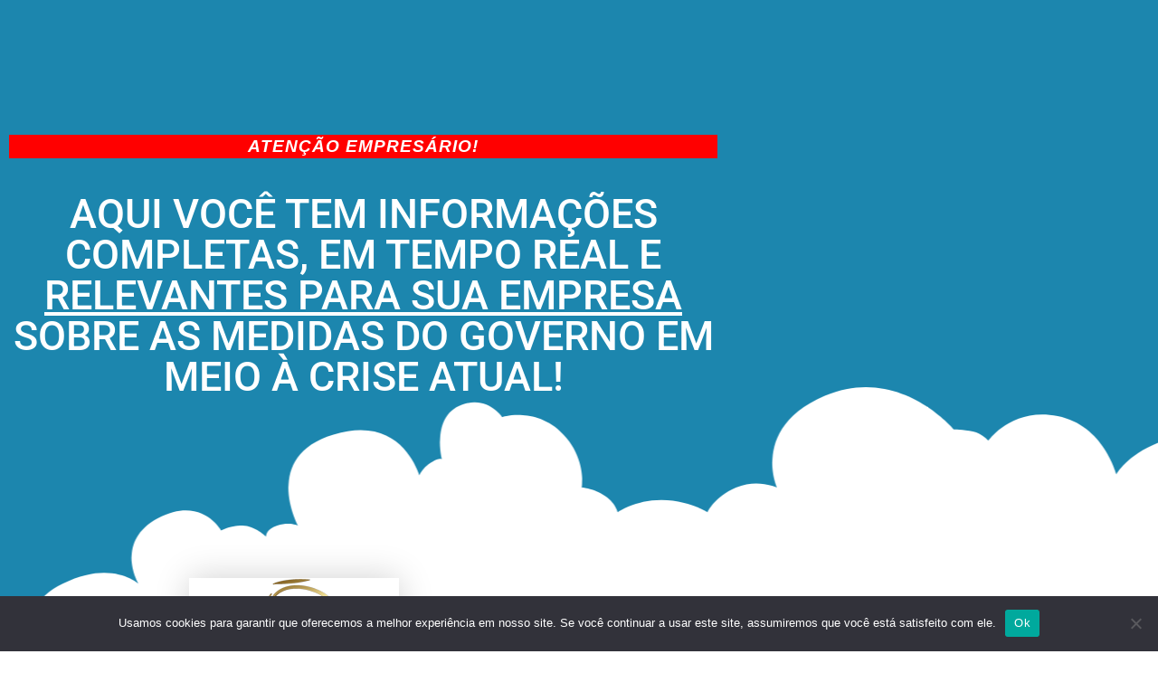

--- FILE ---
content_type: text/html; charset=UTF-8
request_url: https://estrategiapatrimonial.com.br/acoes-emergenciais/
body_size: 14680
content:
<!DOCTYPE html>
<html>
<head>
	<meta charset="UTF-8">
	<meta name="viewport" content="width=device-width, initial-scale=1">
	<meta name="keywords" content="HTML,CSS,XML,JavaScript,Wordpress,PHP">
    <meta name="author" content="Alan Olimpio">
 	<meta name="description" content="Nossa Contabilidade em Brasília, especializada na prestação de serviços administrativos, assessoria empresarial, e serviços contábeis em geral, a Estratégia Patrimonial atua desenvolvendo, implantando, integrando e operando soluções de ponta." />
	<meta name='robots' content='index, follow, max-image-preview:large, max-snippet:-1, max-video-preview:-1' />

	<!-- This site is optimized with the Yoast SEO plugin v26.7 - https://yoast.com/wordpress/plugins/seo/ -->
	<title>Ações Emergenciais | Estratégia Patrimonial</title>
	<meta name="description" content="Nossa Contabilidade em Brasília, especializada na prestação de serviços administrativos, assessoria empresarial, e serviços contábeis em geral, a Estratégia Patrimonial atua desenvolvendo, implantando, integrando e operando soluções de ponta." />
	<link rel="canonical" href="https://estrategiapatrimonial.com.br/acoes-emergenciais/" />
	<meta property="og:locale" content="pt_BR" />
	<meta property="og:type" content="article" />
	<meta property="og:title" content="Ações Emergenciais | Estratégia Patrimonial" />
	<meta property="og:description" content="Nossa Contabilidade em Brasília, especializada na prestação de serviços administrativos, assessoria empresarial, e serviços contábeis em geral, a Estratégia Patrimonial atua desenvolvendo, implantando, integrando e operando soluções de ponta." />
	<meta property="og:url" content="https://estrategiapatrimonial.com.br/acoes-emergenciais/" />
	<meta property="og:site_name" content="Contabilidade em Brasília | Estratégia Patrimonial" />
	<meta property="article:publisher" content="https://www.facebook.com/estrategiapatrimonialcontabil/" />
	<meta property="article:modified_time" content="2020-04-20T16:34:24+00:00" />
	<meta property="og:image" content="https://estrategiapatrimonial.com.br/wp-content/uploads/2019/07/logo-estrategia-patrimonial.png" />
	<meta name="twitter:card" content="summary_large_image" />
	<meta name="twitter:label1" content="Est. tempo de leitura" />
	<meta name="twitter:data1" content="1 minuto" />
	<script type="application/ld+json" class="yoast-schema-graph">{"@context":"https://schema.org","@graph":[{"@type":"WebPage","@id":"https://estrategiapatrimonial.com.br/acoes-emergenciais/","url":"https://estrategiapatrimonial.com.br/acoes-emergenciais/","name":"Ações Emergenciais | Estratégia Patrimonial","isPartOf":{"@id":"https://estrategiapatrimonial.com.br/#website"},"primaryImageOfPage":{"@id":"https://estrategiapatrimonial.com.br/acoes-emergenciais/#primaryimage"},"image":{"@id":"https://estrategiapatrimonial.com.br/acoes-emergenciais/#primaryimage"},"thumbnailUrl":"https://estrategiapatrimonial.com.br/wp-content/uploads/2019/07/logo-estrategia-patrimonial.png","datePublished":"2020-04-20T16:21:00+00:00","dateModified":"2020-04-20T16:34:24+00:00","description":"Nossa Contabilidade em Brasília, especializada na prestação de serviços administrativos, assessoria empresarial, e serviços contábeis em geral, a Estratégia Patrimonial atua desenvolvendo, implantando, integrando e operando soluções de ponta.","breadcrumb":{"@id":"https://estrategiapatrimonial.com.br/acoes-emergenciais/#breadcrumb"},"inLanguage":"pt-BR","potentialAction":[{"@type":"ReadAction","target":["https://estrategiapatrimonial.com.br/acoes-emergenciais/"]}]},{"@type":"ImageObject","inLanguage":"pt-BR","@id":"https://estrategiapatrimonial.com.br/acoes-emergenciais/#primaryimage","url":"https://estrategiapatrimonial.com.br/wp-content/uploads/2019/07/logo-estrategia-patrimonial.png","contentUrl":"https://estrategiapatrimonial.com.br/wp-content/uploads/2019/07/logo-estrategia-patrimonial.png","width":232,"height":99,"caption":"Contabilidade em Brasília"},{"@type":"BreadcrumbList","@id":"https://estrategiapatrimonial.com.br/acoes-emergenciais/#breadcrumb","itemListElement":[{"@type":"ListItem","position":1,"name":"Início","item":"https://estrategiapatrimonial.com.br/"},{"@type":"ListItem","position":2,"name":"Ações Emergenciais | Estratégia Patrimonial"}]},{"@type":"WebSite","@id":"https://estrategiapatrimonial.com.br/#website","url":"https://estrategiapatrimonial.com.br/","name":"Contabilidade em Brasília | Estratégia Patrimonial","description":"Nossa Contabilidade em Brasília, especializada na prestação de serviços administrativos, assessoria empresarial, e serviços contábeis em geral, a Estratégia Patrimonial atua desenvolvendo, implantando, integrando e operando soluções de ponta.","publisher":{"@id":"https://estrategiapatrimonial.com.br/#organization"},"potentialAction":[{"@type":"SearchAction","target":{"@type":"EntryPoint","urlTemplate":"https://estrategiapatrimonial.com.br/?s={search_term_string}"},"query-input":{"@type":"PropertyValueSpecification","valueRequired":true,"valueName":"search_term_string"}}],"inLanguage":"pt-BR"},{"@type":"Organization","@id":"https://estrategiapatrimonial.com.br/#organization","name":"Contabilidade em Brasília | Estratégia Patrimonial","url":"https://estrategiapatrimonial.com.br/","logo":{"@type":"ImageObject","inLanguage":"pt-BR","@id":"https://estrategiapatrimonial.com.br/#/schema/logo/image/","url":"https://estrategiapatrimonial.com.br/wp-content/uploads/2019/09/contabilidade-em-brasilia.jpg","contentUrl":"https://estrategiapatrimonial.com.br/wp-content/uploads/2019/09/contabilidade-em-brasilia.jpg","width":300,"height":300,"caption":"Contabilidade em Brasília | Estratégia Patrimonial"},"image":{"@id":"https://estrategiapatrimonial.com.br/#/schema/logo/image/"},"sameAs":["https://www.facebook.com/estrategiapatrimonialcontabil/","https://www.instagram.com/estrategiapatrimonialcontabil/","https://www.linkedin.com/company/estrategia-patrimonial-assessoria-contábil"]}]}</script>
	<!-- / Yoast SEO plugin. -->


<link href='https://fonts.gstatic.com' crossorigin rel='preconnect' />
<link rel="alternate" title="oEmbed (JSON)" type="application/json+oembed" href="https://estrategiapatrimonial.com.br/wp-json/oembed/1.0/embed?url=https%3A%2F%2Festrategiapatrimonial.com.br%2Facoes-emergenciais%2F" />
<link rel="alternate" title="oEmbed (XML)" type="text/xml+oembed" href="https://estrategiapatrimonial.com.br/wp-json/oembed/1.0/embed?url=https%3A%2F%2Festrategiapatrimonial.com.br%2Facoes-emergenciais%2F&#038;format=xml" />
<style id='wp-img-auto-sizes-contain-inline-css' type='text/css'>
img:is([sizes=auto i],[sizes^="auto," i]){contain-intrinsic-size:3000px 1500px}
/*# sourceURL=wp-img-auto-sizes-contain-inline-css */
</style>
<style id='classic-theme-styles-inline-css' type='text/css'>
/*! This file is auto-generated */
.wp-block-button__link{color:#fff;background-color:#32373c;border-radius:9999px;box-shadow:none;text-decoration:none;padding:calc(.667em + 2px) calc(1.333em + 2px);font-size:1.125em}.wp-block-file__button{background:#32373c;color:#fff;text-decoration:none}
/*# sourceURL=/wp-includes/css/classic-themes.min.css */
</style>
<link rel='stylesheet' id='wp-components-css' href='https://estrategiapatrimonial.com.br/wp-includes/css/dist/components/style.min.css' type='text/css' media='all' />
<link rel='stylesheet' id='wp-preferences-css' href='https://estrategiapatrimonial.com.br/wp-includes/css/dist/preferences/style.min.css' type='text/css' media='all' />
<link rel='stylesheet' id='wp-block-editor-css' href='https://estrategiapatrimonial.com.br/wp-includes/css/dist/block-editor/style.min.css' type='text/css' media='all' />
<link rel='stylesheet' id='popup-maker-block-library-style-css' href='https://estrategiapatrimonial.com.br/wp-content/plugins/popup-maker/dist/packages/block-library-style.css' type='text/css' media='all' />
<style id='joinchat-button-style-inline-css' type='text/css'>
.wp-block-joinchat-button{border:none!important;text-align:center}.wp-block-joinchat-button figure{display:table;margin:0 auto;padding:0}.wp-block-joinchat-button figcaption{font:normal normal 400 .6em/2em var(--wp--preset--font-family--system-font,sans-serif);margin:0;padding:0}.wp-block-joinchat-button .joinchat-button__qr{background-color:#fff;border:6px solid #25d366;border-radius:30px;box-sizing:content-box;display:block;height:200px;margin:auto;overflow:hidden;padding:10px;width:200px}.wp-block-joinchat-button .joinchat-button__qr canvas,.wp-block-joinchat-button .joinchat-button__qr img{display:block;margin:auto}.wp-block-joinchat-button .joinchat-button__link{align-items:center;background-color:#25d366;border:6px solid #25d366;border-radius:30px;display:inline-flex;flex-flow:row nowrap;justify-content:center;line-height:1.25em;margin:0 auto;text-decoration:none}.wp-block-joinchat-button .joinchat-button__link:before{background:transparent var(--joinchat-ico) no-repeat center;background-size:100%;content:"";display:block;height:1.5em;margin:-.75em .75em -.75em 0;width:1.5em}.wp-block-joinchat-button figure+.joinchat-button__link{margin-top:10px}@media (orientation:landscape)and (min-height:481px),(orientation:portrait)and (min-width:481px){.wp-block-joinchat-button.joinchat-button--qr-only figure+.joinchat-button__link{display:none}}@media (max-width:480px),(orientation:landscape)and (max-height:480px){.wp-block-joinchat-button figure{display:none}}

/*# sourceURL=https://estrategiapatrimonial.com.br/wp-content/plugins/creame-whatsapp-me/gutenberg/build/style-index.css */
</style>
<style id='global-styles-inline-css' type='text/css'>
:root{--wp--preset--aspect-ratio--square: 1;--wp--preset--aspect-ratio--4-3: 4/3;--wp--preset--aspect-ratio--3-4: 3/4;--wp--preset--aspect-ratio--3-2: 3/2;--wp--preset--aspect-ratio--2-3: 2/3;--wp--preset--aspect-ratio--16-9: 16/9;--wp--preset--aspect-ratio--9-16: 9/16;--wp--preset--color--black: #000000;--wp--preset--color--cyan-bluish-gray: #abb8c3;--wp--preset--color--white: #ffffff;--wp--preset--color--pale-pink: #f78da7;--wp--preset--color--vivid-red: #cf2e2e;--wp--preset--color--luminous-vivid-orange: #ff6900;--wp--preset--color--luminous-vivid-amber: #fcb900;--wp--preset--color--light-green-cyan: #7bdcb5;--wp--preset--color--vivid-green-cyan: #00d084;--wp--preset--color--pale-cyan-blue: #8ed1fc;--wp--preset--color--vivid-cyan-blue: #0693e3;--wp--preset--color--vivid-purple: #9b51e0;--wp--preset--gradient--vivid-cyan-blue-to-vivid-purple: linear-gradient(135deg,rgb(6,147,227) 0%,rgb(155,81,224) 100%);--wp--preset--gradient--light-green-cyan-to-vivid-green-cyan: linear-gradient(135deg,rgb(122,220,180) 0%,rgb(0,208,130) 100%);--wp--preset--gradient--luminous-vivid-amber-to-luminous-vivid-orange: linear-gradient(135deg,rgb(252,185,0) 0%,rgb(255,105,0) 100%);--wp--preset--gradient--luminous-vivid-orange-to-vivid-red: linear-gradient(135deg,rgb(255,105,0) 0%,rgb(207,46,46) 100%);--wp--preset--gradient--very-light-gray-to-cyan-bluish-gray: linear-gradient(135deg,rgb(238,238,238) 0%,rgb(169,184,195) 100%);--wp--preset--gradient--cool-to-warm-spectrum: linear-gradient(135deg,rgb(74,234,220) 0%,rgb(151,120,209) 20%,rgb(207,42,186) 40%,rgb(238,44,130) 60%,rgb(251,105,98) 80%,rgb(254,248,76) 100%);--wp--preset--gradient--blush-light-purple: linear-gradient(135deg,rgb(255,206,236) 0%,rgb(152,150,240) 100%);--wp--preset--gradient--blush-bordeaux: linear-gradient(135deg,rgb(254,205,165) 0%,rgb(254,45,45) 50%,rgb(107,0,62) 100%);--wp--preset--gradient--luminous-dusk: linear-gradient(135deg,rgb(255,203,112) 0%,rgb(199,81,192) 50%,rgb(65,88,208) 100%);--wp--preset--gradient--pale-ocean: linear-gradient(135deg,rgb(255,245,203) 0%,rgb(182,227,212) 50%,rgb(51,167,181) 100%);--wp--preset--gradient--electric-grass: linear-gradient(135deg,rgb(202,248,128) 0%,rgb(113,206,126) 100%);--wp--preset--gradient--midnight: linear-gradient(135deg,rgb(2,3,129) 0%,rgb(40,116,252) 100%);--wp--preset--font-size--small: 13px;--wp--preset--font-size--medium: 20px;--wp--preset--font-size--large: 36px;--wp--preset--font-size--x-large: 42px;--wp--preset--spacing--20: 0.44rem;--wp--preset--spacing--30: 0.67rem;--wp--preset--spacing--40: 1rem;--wp--preset--spacing--50: 1.5rem;--wp--preset--spacing--60: 2.25rem;--wp--preset--spacing--70: 3.38rem;--wp--preset--spacing--80: 5.06rem;--wp--preset--shadow--natural: 6px 6px 9px rgba(0, 0, 0, 0.2);--wp--preset--shadow--deep: 12px 12px 50px rgba(0, 0, 0, 0.4);--wp--preset--shadow--sharp: 6px 6px 0px rgba(0, 0, 0, 0.2);--wp--preset--shadow--outlined: 6px 6px 0px -3px rgb(255, 255, 255), 6px 6px rgb(0, 0, 0);--wp--preset--shadow--crisp: 6px 6px 0px rgb(0, 0, 0);}:where(.is-layout-flex){gap: 0.5em;}:where(.is-layout-grid){gap: 0.5em;}body .is-layout-flex{display: flex;}.is-layout-flex{flex-wrap: wrap;align-items: center;}.is-layout-flex > :is(*, div){margin: 0;}body .is-layout-grid{display: grid;}.is-layout-grid > :is(*, div){margin: 0;}:where(.wp-block-columns.is-layout-flex){gap: 2em;}:where(.wp-block-columns.is-layout-grid){gap: 2em;}:where(.wp-block-post-template.is-layout-flex){gap: 1.25em;}:where(.wp-block-post-template.is-layout-grid){gap: 1.25em;}.has-black-color{color: var(--wp--preset--color--black) !important;}.has-cyan-bluish-gray-color{color: var(--wp--preset--color--cyan-bluish-gray) !important;}.has-white-color{color: var(--wp--preset--color--white) !important;}.has-pale-pink-color{color: var(--wp--preset--color--pale-pink) !important;}.has-vivid-red-color{color: var(--wp--preset--color--vivid-red) !important;}.has-luminous-vivid-orange-color{color: var(--wp--preset--color--luminous-vivid-orange) !important;}.has-luminous-vivid-amber-color{color: var(--wp--preset--color--luminous-vivid-amber) !important;}.has-light-green-cyan-color{color: var(--wp--preset--color--light-green-cyan) !important;}.has-vivid-green-cyan-color{color: var(--wp--preset--color--vivid-green-cyan) !important;}.has-pale-cyan-blue-color{color: var(--wp--preset--color--pale-cyan-blue) !important;}.has-vivid-cyan-blue-color{color: var(--wp--preset--color--vivid-cyan-blue) !important;}.has-vivid-purple-color{color: var(--wp--preset--color--vivid-purple) !important;}.has-black-background-color{background-color: var(--wp--preset--color--black) !important;}.has-cyan-bluish-gray-background-color{background-color: var(--wp--preset--color--cyan-bluish-gray) !important;}.has-white-background-color{background-color: var(--wp--preset--color--white) !important;}.has-pale-pink-background-color{background-color: var(--wp--preset--color--pale-pink) !important;}.has-vivid-red-background-color{background-color: var(--wp--preset--color--vivid-red) !important;}.has-luminous-vivid-orange-background-color{background-color: var(--wp--preset--color--luminous-vivid-orange) !important;}.has-luminous-vivid-amber-background-color{background-color: var(--wp--preset--color--luminous-vivid-amber) !important;}.has-light-green-cyan-background-color{background-color: var(--wp--preset--color--light-green-cyan) !important;}.has-vivid-green-cyan-background-color{background-color: var(--wp--preset--color--vivid-green-cyan) !important;}.has-pale-cyan-blue-background-color{background-color: var(--wp--preset--color--pale-cyan-blue) !important;}.has-vivid-cyan-blue-background-color{background-color: var(--wp--preset--color--vivid-cyan-blue) !important;}.has-vivid-purple-background-color{background-color: var(--wp--preset--color--vivid-purple) !important;}.has-black-border-color{border-color: var(--wp--preset--color--black) !important;}.has-cyan-bluish-gray-border-color{border-color: var(--wp--preset--color--cyan-bluish-gray) !important;}.has-white-border-color{border-color: var(--wp--preset--color--white) !important;}.has-pale-pink-border-color{border-color: var(--wp--preset--color--pale-pink) !important;}.has-vivid-red-border-color{border-color: var(--wp--preset--color--vivid-red) !important;}.has-luminous-vivid-orange-border-color{border-color: var(--wp--preset--color--luminous-vivid-orange) !important;}.has-luminous-vivid-amber-border-color{border-color: var(--wp--preset--color--luminous-vivid-amber) !important;}.has-light-green-cyan-border-color{border-color: var(--wp--preset--color--light-green-cyan) !important;}.has-vivid-green-cyan-border-color{border-color: var(--wp--preset--color--vivid-green-cyan) !important;}.has-pale-cyan-blue-border-color{border-color: var(--wp--preset--color--pale-cyan-blue) !important;}.has-vivid-cyan-blue-border-color{border-color: var(--wp--preset--color--vivid-cyan-blue) !important;}.has-vivid-purple-border-color{border-color: var(--wp--preset--color--vivid-purple) !important;}.has-vivid-cyan-blue-to-vivid-purple-gradient-background{background: var(--wp--preset--gradient--vivid-cyan-blue-to-vivid-purple) !important;}.has-light-green-cyan-to-vivid-green-cyan-gradient-background{background: var(--wp--preset--gradient--light-green-cyan-to-vivid-green-cyan) !important;}.has-luminous-vivid-amber-to-luminous-vivid-orange-gradient-background{background: var(--wp--preset--gradient--luminous-vivid-amber-to-luminous-vivid-orange) !important;}.has-luminous-vivid-orange-to-vivid-red-gradient-background{background: var(--wp--preset--gradient--luminous-vivid-orange-to-vivid-red) !important;}.has-very-light-gray-to-cyan-bluish-gray-gradient-background{background: var(--wp--preset--gradient--very-light-gray-to-cyan-bluish-gray) !important;}.has-cool-to-warm-spectrum-gradient-background{background: var(--wp--preset--gradient--cool-to-warm-spectrum) !important;}.has-blush-light-purple-gradient-background{background: var(--wp--preset--gradient--blush-light-purple) !important;}.has-blush-bordeaux-gradient-background{background: var(--wp--preset--gradient--blush-bordeaux) !important;}.has-luminous-dusk-gradient-background{background: var(--wp--preset--gradient--luminous-dusk) !important;}.has-pale-ocean-gradient-background{background: var(--wp--preset--gradient--pale-ocean) !important;}.has-electric-grass-gradient-background{background: var(--wp--preset--gradient--electric-grass) !important;}.has-midnight-gradient-background{background: var(--wp--preset--gradient--midnight) !important;}.has-small-font-size{font-size: var(--wp--preset--font-size--small) !important;}.has-medium-font-size{font-size: var(--wp--preset--font-size--medium) !important;}.has-large-font-size{font-size: var(--wp--preset--font-size--large) !important;}.has-x-large-font-size{font-size: var(--wp--preset--font-size--x-large) !important;}
:where(.wp-block-post-template.is-layout-flex){gap: 1.25em;}:where(.wp-block-post-template.is-layout-grid){gap: 1.25em;}
:where(.wp-block-term-template.is-layout-flex){gap: 1.25em;}:where(.wp-block-term-template.is-layout-grid){gap: 1.25em;}
:where(.wp-block-columns.is-layout-flex){gap: 2em;}:where(.wp-block-columns.is-layout-grid){gap: 2em;}
:root :where(.wp-block-pullquote){font-size: 1.5em;line-height: 1.6;}
/*# sourceURL=global-styles-inline-css */
</style>
<link rel='stylesheet' id='kk-star-ratings-css' href='https://estrategiapatrimonial.com.br/wp-content/plugins/kk-star-ratings/src/core/public/css/kk-star-ratings.min.css' type='text/css' media='all' />
<link rel='stylesheet' id='cookie-notice-front-css' href='https://estrategiapatrimonial.com.br/wp-content/plugins/cookie-notice/css/front.min.css' type='text/css' media='all' />
<link rel='stylesheet' id='dpg-seo-css' href='https://estrategiapatrimonial.com.br/wp-content/plugins/dpg-seo/public/css/dpg-seo-public.css' type='text/css' media='all' />
<link rel='stylesheet' id='faq-dpg-css' href='https://estrategiapatrimonial.com.br/wp-content/plugins/faq-dpg/css/faq_style.css' type='text/css' media='all' />
<link rel='stylesheet' id='w3_css-css' href='https://estrategiapatrimonial.com.br/wp-content/themes/perolanegra-master/assets/css/w3.css' type='text/css' media='all' />
<link rel='stylesheet' id='theme_css-css' href='https://estrategiapatrimonial.com.br/wp-content/themes/perolanegra-master/assets/css/theme.css' type='text/css' media='all' />
<link rel='stylesheet' id='elementor-frontend-css' href='https://estrategiapatrimonial.com.br/wp-content/plugins/elementor/assets/css/frontend.min.css' type='text/css' media='all' />
<link rel='stylesheet' id='widget-image-css' href='https://estrategiapatrimonial.com.br/wp-content/plugins/elementor/assets/css/widget-image.min.css' type='text/css' media='all' />
<link rel='stylesheet' id='widget-icon-list-css' href='https://estrategiapatrimonial.com.br/wp-content/plugins/elementor/assets/css/widget-icon-list.min.css' type='text/css' media='all' />
<link rel='stylesheet' id='widget-spacer-css' href='https://estrategiapatrimonial.com.br/wp-content/plugins/elementor/assets/css/widget-spacer.min.css' type='text/css' media='all' />
<link rel='stylesheet' id='widget-nav-menu-css' href='https://estrategiapatrimonial.com.br/wp-content/plugins/elementor-pro/assets/css/widget-nav-menu.min.css' type='text/css' media='all' />
<link rel='stylesheet' id='e-sticky-css' href='https://estrategiapatrimonial.com.br/wp-content/plugins/elementor-pro/assets/css/modules/sticky.min.css' type='text/css' media='all' />
<link rel='stylesheet' id='widget-heading-css' href='https://estrategiapatrimonial.com.br/wp-content/plugins/elementor/assets/css/widget-heading.min.css' type='text/css' media='all' />
<link rel='stylesheet' id='widget-icon-box-css' href='https://estrategiapatrimonial.com.br/wp-content/plugins/elementor/assets/css/widget-icon-box.min.css' type='text/css' media='all' />
<link rel='stylesheet' id='elementor-icons-css' href='https://estrategiapatrimonial.com.br/wp-content/plugins/elementor/assets/lib/eicons/css/elementor-icons.min.css' type='text/css' media='all' />
<link rel='stylesheet' id='elementor-post-10684-css' href='https://estrategiapatrimonial.com.br/wp-content/uploads/elementor/css/post-10684.css' type='text/css' media='all' />
<link rel='stylesheet' id='font-awesome-5-all-css' href='https://estrategiapatrimonial.com.br/wp-content/plugins/elementor/assets/lib/font-awesome/css/all.min.css' type='text/css' media='all' />
<link rel='stylesheet' id='font-awesome-4-shim-css' href='https://estrategiapatrimonial.com.br/wp-content/plugins/elementor/assets/lib/font-awesome/css/v4-shims.min.css' type='text/css' media='all' />
<link rel='stylesheet' id='e-motion-fx-css' href='https://estrategiapatrimonial.com.br/wp-content/plugins/elementor-pro/assets/css/modules/motion-fx.min.css' type='text/css' media='all' />
<link rel='stylesheet' id='e-shapes-css' href='https://estrategiapatrimonial.com.br/wp-content/plugins/elementor/assets/css/conditionals/shapes.min.css' type='text/css' media='all' />
<link rel='stylesheet' id='widget-form-css' href='https://estrategiapatrimonial.com.br/wp-content/plugins/elementor-pro/assets/css/widget-form.min.css' type='text/css' media='all' />
<link rel='stylesheet' id='elementor-post-9274-css' href='https://estrategiapatrimonial.com.br/wp-content/uploads/elementor/css/post-9274.css' type='text/css' media='all' />
<link rel='stylesheet' id='elementor-post-36-css' href='https://estrategiapatrimonial.com.br/wp-content/uploads/elementor/css/post-36.css' type='text/css' media='all' />
<link rel='stylesheet' id='elementor-post-28-css' href='https://estrategiapatrimonial.com.br/wp-content/uploads/elementor/css/post-28.css' type='text/css' media='all' />
<link rel='stylesheet' id='elementor-gf-local-roboto-css' href='https://estrategiapatrimonial.com.br/wp-content/uploads/elementor/google-fonts/css/roboto.css' type='text/css' media='all' />
<link rel='stylesheet' id='elementor-gf-local-poppins-css' href='https://estrategiapatrimonial.com.br/wp-content/uploads/elementor/google-fonts/css/poppins.css' type='text/css' media='all' />
<link rel='stylesheet' id='elementor-icons-shared-0-css' href='https://estrategiapatrimonial.com.br/wp-content/plugins/elementor/assets/lib/font-awesome/css/fontawesome.min.css' type='text/css' media='all' />
<link rel='stylesheet' id='elementor-icons-fa-solid-css' href='https://estrategiapatrimonial.com.br/wp-content/plugins/elementor/assets/lib/font-awesome/css/solid.min.css' type='text/css' media='all' />
<link rel='stylesheet' id='elementor-icons-fa-brands-css' href='https://estrategiapatrimonial.com.br/wp-content/plugins/elementor/assets/lib/font-awesome/css/brands.min.css' type='text/css' media='all' />
<script type="text/javascript" id="cookie-notice-front-js-before">
/* <![CDATA[ */
var cnArgs = {"ajaxUrl":"https:\/\/estrategiapatrimonial.com.br\/wp-admin\/admin-ajax.php","nonce":"959abf74f8","hideEffect":"fade","position":"bottom","onScroll":false,"onScrollOffset":100,"onClick":false,"cookieName":"cookie_notice_accepted","cookieTime":2592000,"cookieTimeRejected":2592000,"globalCookie":false,"redirection":false,"cache":true,"revokeCookies":false,"revokeCookiesOpt":"automatic"};

//# sourceURL=cookie-notice-front-js-before
/* ]]> */
</script>
<script type="text/javascript" defer='defer' src="https://estrategiapatrimonial.com.br/wp-content/plugins/cookie-notice/js/front.min.js" id="cookie-notice-front-js"></script>
<script type="text/javascript" src="https://estrategiapatrimonial.com.br/wp-includes/js/jquery/jquery.min.js" id="jquery-core-js"></script>
<script type="text/javascript" defer='defer' src="https://estrategiapatrimonial.com.br/wp-includes/js/jquery/jquery-migrate.min.js" id="jquery-migrate-js"></script>
<script type="text/javascript" defer='defer' src="https://estrategiapatrimonial.com.br/wp-content/plugins/dpg-seo/public/js/dpg-seo-public.js" id="dpg-seo-js"></script>
<script type="text/javascript" defer='defer' src="https://estrategiapatrimonial.com.br/wp-content/plugins/elementor/assets/lib/font-awesome/js/v4-shims.min.js" id="font-awesome-4-shim-js"></script>
<link rel="https://api.w.org/" href="https://estrategiapatrimonial.com.br/wp-json/" /><link rel="alternate" title="JSON" type="application/json" href="https://estrategiapatrimonial.com.br/wp-json/wp/v2/pages/9274" /><link rel='shortlink' href='https://estrategiapatrimonial.com.br/?p=9274' />
  <meta name="referrer" content="always">
  <meta name="HandheldFriendly" content="True" />
  <meta name="MobileOptimized" content="320" />
  <meta name="mobile-web-app-capable" content="yes" />
  <meta name="apple-mobile-web-app-capable" content="yes" />
  <meta http-equiv="Accept-CH" content="Device-Memory">

  <meta name="google-site-verification" content="iwe0OjlVyKg4E5jXQtL59kdVJVZ--xi5p4YNAmjuBNI" />
  <meta class="theme-color" name="theme-color" content="">
  <meta class="theme-color" name="msapplication-navbutton-color" content="">
  <meta class="theme-color" name="apple-mobile-web-app-status-bar-style" content="">
  
  <meta property="og:type" content="business.business" />
  <meta property="og:locale" content="pt_BR" />
  <!-- <meta property="og:image" content="" />
  <meta property="og:site_name" content="Base LP" /> -->

  <meta property="business:contact_data:website" content="https://estrategiapatrimonial.com.br" />
  <meta property="business:contact_data:phone_number" content="+55(61) 996783948" />
  <meta property="business:contact_data:fax_number" content="+55(61) 3222.2002" />
  <meta property="business:contact_data:street_address" content="SIA TRECHO 01, LOTE 630/780 – BLOCO 5 - SALAS 413 E 414 - ED. PRAÇA CAPITAL" />
  <meta property="business:contact_data:locality" content="" />
  <meta property="business:contact_data:region" content="Brasília / DF" />
  <meta property="business:contact_data:postal_code" content="71.200-010" />
  <meta property="business:contact_data:country_name" content="BR" />
  <meta name="geo.placename" content=", " />
  <meta name="geo.position" content="-15.806638,-47.959018" />
  <meta name="geo.region" content="pt-BR" />
		
  <meta property="place:location:latitude" content="-15.806638" />
  <meta property="place:location:longitude" content="-47.959018" />
  <meta name="copyright"content="Estratégia Patrimonial Assessoria Contábil e Fiscal">
  <meta name="format-detection" content="telephone=no">

  <!-- <meta name="twitter:card" content="summary" />
  <meta name="twitter:image" content="" />
  <meta name="twitter:title" content="" />
  <meta name="twitter:description" content="" /> -->

  <!-- <link rel="shortcut icon" type="image/png" href="" /> -->

  <meta name="generator" content="Orgulhosamente criado e desenvolvido pelo Grupo DPG, empresa especialista em Marketing Digital Contábil" />
  <meta name="designer" content="Grupo DPG">
  <meta name="application-name" content="Grupo DPG, empresa especialista em Marketing Digital Contábil"/>

	<script type="application/ld+json">
		{
			"@context": "http://schema.org/",
			"@type": "LocalBusiness",
			"name": "Estratégia Patrimonial Assessoria Contábil e Fiscal",
			"url": "https://estrategiapatrimonial.com.br",
			"address": {
				"@type": "PostalAddress",
				"streetAddress": "SIA TRECHO 01, LOTE 630/780 – BLOCO 5 - SALAS 413 E 414 - ED. PRAÇA CAPITAL",
				"addressLocality": "",
				"addressRegion": "Brasília / DF",
				"postalCode": "71.200-010",
				"addressCountry": "BR"
			},
			"telephone": "+55(61) 996783948",
			"contactPoint": {
				"@type": "ContactPoint",
				"url": "",				
				"email": "contato@estrategiapatrimonial.com.br",
				"contactType": "customer service"
			},			
			"image": "https://estrategiapatrimonial.com.br/wp-content/uploads/2019/09/contabilidade-em-brasilia.jpg",
			"logo": "https://estrategiapatrimonial.com.br/wp-content/uploads/2019/09/contabilidade-em-brasilia.jpg"
		}
	</script>

  
		<!-- Google Tag Manager -->
	<script>(function(w,d,s,l,i){w[l]=w[l]||[];w[l].push({'gtm.start':
	new Date().getTime(),event:'gtm.js'});var f=d.getElementsByTagName(s)[0],
	j=d.createElement(s),dl=l!='dataLayer'?'&l='+l:'';j.async=true;j.src=
	'https://www.googletagmanager.com/gtm.js?id='+i+dl;f.parentNode.insertBefore(j,f);
	})(window,document,'script','dataLayer','GTM-M32BHZ2');</script>
	<!-- End Google Tag Manager -->
	<meta name="generator" content="Elementor 3.34.1; features: additional_custom_breakpoints; settings: css_print_method-external, google_font-enabled, font_display-auto">
<style type="text/css">.recentcomments a{display:inline !important;padding:0 !important;margin:0 !important;}</style>			<style>
				.e-con.e-parent:nth-of-type(n+4):not(.e-lazyloaded):not(.e-no-lazyload),
				.e-con.e-parent:nth-of-type(n+4):not(.e-lazyloaded):not(.e-no-lazyload) * {
					background-image: none !important;
				}
				@media screen and (max-height: 1024px) {
					.e-con.e-parent:nth-of-type(n+3):not(.e-lazyloaded):not(.e-no-lazyload),
					.e-con.e-parent:nth-of-type(n+3):not(.e-lazyloaded):not(.e-no-lazyload) * {
						background-image: none !important;
					}
				}
				@media screen and (max-height: 640px) {
					.e-con.e-parent:nth-of-type(n+2):not(.e-lazyloaded):not(.e-no-lazyload),
					.e-con.e-parent:nth-of-type(n+2):not(.e-lazyloaded):not(.e-no-lazyload) * {
						background-image: none !important;
					}
				}
			</style>
			<link rel="icon" href="https://estrategiapatrimonial.com.br/wp-content/uploads/2019/07/site_favicon_16_1559051877195.ico" sizes="32x32" />
<link rel="icon" href="https://estrategiapatrimonial.com.br/wp-content/uploads/2019/07/site_favicon_16_1559051877195.ico" sizes="192x192" />
<link rel="apple-touch-icon" href="https://estrategiapatrimonial.com.br/wp-content/uploads/2019/07/site_favicon_16_1559051877195.ico" />
<meta name="msapplication-TileImage" content="https://estrategiapatrimonial.com.br/wp-content/uploads/2019/07/site_favicon_16_1559051877195.ico" />
		<style type="text/css" id="wp-custom-css">
			a.bt-post {
    background: red;
    color: #fff;
    padding: 12px;
    border-radius: 5px;
    text-decoration: none;
    text-align: center;
    width: 100%;
    display: block;
}
a.bt-post:hover {
    background: #464646;
}

input{
    cursor: pointer;
}
.elementor-menu-toggle.elementor-active i:before {
    content: "\e87f";
    content: "\f00d";
    display: inline-block;
    font: normal normal normal 14px/1 FontAwesome;
    font-size: inherit;
    text-rendering: auto;
    -webkit-font-smoothing: antialiased;
    -moz-osx-font-smoothing: grayscale;
}		</style>
			
</head>
<body id="pn_mainContent" class="wp-singular page-template page-template-landing-page page-template-landing-page-php page page-id-9274 wp-theme-perolanegra-master cookies-not-set elementor-default elementor-kit-10684 elementor-page elementor-page-9274">

					
			
			
				

						<div data-elementor-type="wp-page" data-elementor-id="9274" class="elementor elementor-9274" data-elementor-post-type="page">
						<section class="elementor-section elementor-top-section elementor-element elementor-element-444700ea elementor-section-boxed elementor-section-height-default elementor-section-height-default" data-id="444700ea" data-element_type="section" data-settings="{&quot;background_background&quot;:&quot;classic&quot;,&quot;shape_divider_bottom&quot;:&quot;clouds&quot;,&quot;shape_divider_bottom_negative&quot;:&quot;yes&quot;}">
							<div class="elementor-background-overlay"></div>
						<div class="elementor-shape elementor-shape-bottom" aria-hidden="true" data-negative="true">
			<svg xmlns="http://www.w3.org/2000/svg" viewBox="0 0 283.5 27.8" preserveAspectRatio="xMidYMax slice">
	<path class="elementor-shape-fill" d="M265.8 3.5c-10.9 0-15.9 6.2-15.9 6.2s-3.6-3.5-9.2-.9c-9.1 4.1-4.4 13.4-4.4 13.4s-1.2.2-1.9.9c-.6.7-.5 1.9-.5 1.9s-1-.5-2.3-.2c-1.3.3-1.6 1.4-1.6 1.4s.4-3.4-1.5-5c-3.9-3.4-8.3-.2-8.3-.2s-.6-.7-.9-.9c-.4-.2-1.2-.2-1.2-.2s-4.4-3.6-11.5-2.6-10.4 7.9-10.4 7.9-.5-3.3-3.9-4.9c-4.8-2.4-7.4 0-7.4 0s2.4-4.1-1.9-6.4-6.2 1.2-6.2 1.2-.9-.5-2.1-.5-2.3 1.1-2.3 1.1.1-.7-1.1-1.1c-1.2-.4-2 0-2 0s3.6-6.8-3.5-8.9c-6-1.8-7.9 2.6-8.4 4-.1-.3-.4-.7-.9-1.1-1-.7-1.3-.5-1.3-.5s1-4-1.7-5.2c-2.7-1.2-4.2 1.1-4.2 1.1s-3.1-1-5.7 1.4-2.1 5.5-2.1 5.5-.9 0-2.1.7-1.4 1.7-1.4 1.7-1.7-1.2-4.3-1.2c-2.6 0-4.5 1.2-4.5 1.2s-.7-1.5-2.8-2.4c-2.1-.9-4 0-4 0s2.6-5.9-4.7-9c-7.3-3.1-12.6 3.3-12.6 3.3s-.9 0-1.9.2c-.9.2-1.5.9-1.5.9S99.4 3 94.9 3.9c-4.5.9-5.7 5.7-5.7 5.7s-2.8-5-12.3-3.9-11.1 6-11.1 6-1.2-1.4-4-.7c-.8.2-1.3.5-1.8.9-.9-2.1-2.7-4.9-6.2-4.4-3.2.4-4 2.2-4 2.2s-.5-.7-1.2-.7h-1.4s-.5-.9-1.7-1.4-2.4 0-2.4 0-2.4-1.2-4.7 0-3.1 4.1-3.1 4.1-1.7-1.4-3.6-.7c-1.9.7-1.9 2.8-1.9 2.8s-.5-.5-1.7-.2c-1.2.2-1.4.7-1.4.7s-.7-2.3-2.8-2.8c-2.1-.5-4.3.2-4.3.2s-1.7-5-11.1-6c-3.8-.4-6.6.2-8.5 1v21.2h283.5V11.1c-.9.2-1.6.4-1.6.4s-5.2-8-16.1-8z"/>
</svg>
		</div>
					<div class="elementor-container elementor-column-gap-default">
					<div class="elementor-column elementor-col-100 elementor-top-column elementor-element elementor-element-30106b70" data-id="30106b70" data-element_type="column">
			<div class="elementor-widget-wrap elementor-element-populated">
						<div class="elementor-element elementor-element-880c63a elementor-widget elementor-widget-text-editor" data-id="880c63a" data-element_type="widget" data-settings="{&quot;motion_fx_motion_fx_mouse&quot;:&quot;yes&quot;}" data-widget_type="text-editor.default">
				<div class="elementor-widget-container">
									<p><span style="color: #ffffff;"><em><strong>ATENÇÃO EMPRESÁRIO!</strong></em></span></p>								</div>
				</div>
				<div class="elementor-element elementor-element-6208db8f elementor-widget elementor-widget-heading" data-id="6208db8f" data-element_type="widget" data-widget_type="heading.default">
				<div class="elementor-widget-container">
					<h2 class="elementor-heading-title elementor-size-default">AQUI VOCÊ TEM INFORMAÇÕES COMPLETAS, EM TEMPO REAL E <u>RELEVANTES PARA SUA EMPRESA</u> SOBRE AS MEDIDAS DO GOVERNO EM MEIO À CRISE ATUAL!
</h2>				</div>
				</div>
					</div>
		</div>
					</div>
		</section>
				<section class="elementor-section elementor-top-section elementor-element elementor-element-6e5845f6 elementor-section-boxed elementor-section-height-default elementor-section-height-default" data-id="6e5845f6" data-element_type="section">
						<div class="elementor-container elementor-column-gap-default">
					<div class="elementor-column elementor-col-100 elementor-top-column elementor-element elementor-element-59770ed8" data-id="59770ed8" data-element_type="column">
			<div class="elementor-widget-wrap elementor-element-populated">
						<div class="elementor-element elementor-element-4af9f79d elementor-widget elementor-widget-image" data-id="4af9f79d" data-element_type="widget" data-widget_type="image.default">
				<div class="elementor-widget-container">
																<a href="https://estrategiapatrimonial.com.br/" target="_blank">
							<img decoding="async" width="232" height="99" src="https://estrategiapatrimonial.com.br/wp-content/uploads/2019/07/logo-estrategia-patrimonial.png" class="attachment-medium size-medium wp-image-50" alt="Contabilidade em Brasília" />								</a>
															</div>
				</div>
				<div class="elementor-element elementor-element-5a061753 elementor-widget elementor-widget-text-editor" data-id="5a061753" data-element_type="widget" data-widget_type="text-editor.default">
				<div class="elementor-widget-container">
									<p><span style="font-weight: 400;">Pensando em  manter você 100% informado sobre tudo o que esta passando no Brasil, em meio a essa crise causada pelo Coronavírus&#8230; </span></p><p><span style="font-weight: 400;">Decidimos criar esse espaço onde você encontra tudo o que precisa saber para beneficiar sua empresa com as medidas provisórias e outras ações do Governo.</span></p><p><span style="font-weight: 400;">Sabemos que o momento é crítico e as mudanças são em tempo real.</span></p><p><span style="font-weight: 400;">Sabemos também que muita fake news e muita informação incompleta tem sido distribuída em sites duvidosos.</span></p><p><span style="font-weight: 400;">Não queremos que nada disso seja uma preocupação para você, então, acesse agora mesmo o conteúdo que separamos gratuitamente.</span></p><p><span style="font-weight: 400;">São informações completas, em tempo real e relevantes para sua empresa sobre as medidas do governo em meio à crise COVID-19!</span></p><p><span style="font-weight: 400;">Para ter acesso gratuito agora mesmo, você só precisa clicar no botão abaixo e acessar esse material imediatamente e fazer um ótimo proveito!</span></p>								</div>
				</div>
				<div class="elementor-element elementor-element-36d8d751 elementor-align-center elementor-widget elementor-widget-button" data-id="36d8d751" data-element_type="widget" data-widget_type="button.default">
				<div class="elementor-widget-container">
									<div class="elementor-button-wrapper">
					<a class="elementor-button elementor-button-link elementor-size-md" href="https://estrategiapatrimonial.com.br/wp-content/uploads/2020/04/acoes-emergenciais.html" target="_blank">
						<span class="elementor-button-content-wrapper">
									<span class="elementor-button-text">QUERO ACESSO IMEDIATO ÀS INFORMAÇÕES</span>
					</span>
					</a>
				</div>
								</div>
				</div>
				<div class="elementor-element elementor-element-50d8e07b elementor-widget elementor-widget-spacer" data-id="50d8e07b" data-element_type="widget" data-widget_type="spacer.default">
				<div class="elementor-widget-container">
							<div class="elementor-spacer">
			<div class="elementor-spacer-inner"></div>
		</div>
						</div>
				</div>
					</div>
		</div>
					</div>
		</section>
				<section class="elementor-section elementor-top-section elementor-element elementor-element-32aac5ac elementor-section-boxed elementor-section-height-default elementor-section-height-default" data-id="32aac5ac" data-element_type="section">
						<div class="elementor-container elementor-column-gap-default">
					<div class="elementor-column elementor-col-100 elementor-top-column elementor-element elementor-element-db11ec0" data-id="db11ec0" data-element_type="column">
			<div class="elementor-widget-wrap elementor-element-populated">
						<div class="elementor-element elementor-element-57809802 elementor-widget elementor-widget-text-editor" data-id="57809802" data-element_type="widget" data-widget_type="text-editor.default">
				<div class="elementor-widget-container">
									<p><strong>Caso precise de uma ajuda pessoal nesse sentido, nosso time também esta à postos! </strong></p><p><strong>Basta se cadastrar no formulário abaixo e aguardar um de nossos especialista entrar em contato com você!</strong></p>								</div>
				</div>
				<div class="elementor-element elementor-element-3d7dc8de elementor-button-align-stretch elementor-widget elementor-widget-form" data-id="3d7dc8de" data-element_type="widget" data-settings="{&quot;button_width&quot;:&quot;100&quot;,&quot;step_next_label&quot;:&quot;Pr\u00f3ximo&quot;,&quot;step_previous_label&quot;:&quot;Anterior&quot;,&quot;step_type&quot;:&quot;number_text&quot;,&quot;step_icon_shape&quot;:&quot;circle&quot;}" data-widget_type="form.default">
				<div class="elementor-widget-container">
							<form class="elementor-form" method="post" name="New Form" aria-label="New Form">
			<input type="hidden" name="post_id" value="9274"/>
			<input type="hidden" name="form_id" value="3d7dc8de"/>
			<input type="hidden" name="referer_title" value="Ações Emergenciais | Estratégia Patrimonial" />

							<input type="hidden" name="queried_id" value="9274"/>
			
			<div class="elementor-form-fields-wrapper elementor-labels-above">
								<div class="elementor-field-type-text elementor-field-group elementor-column elementor-field-group-name elementor-col-100">
												<label for="form-field-name" class="elementor-field-label">
								Name							</label>
														<input size="1" type="text" name="form_fields[name]" id="form-field-name" class="elementor-field elementor-size-sm  elementor-field-textual" placeholder="Name">
											</div>
								<div class="elementor-field-type-email elementor-field-group elementor-column elementor-field-group-email elementor-col-100 elementor-field-required">
												<label for="form-field-email" class="elementor-field-label">
								Email							</label>
														<input size="1" type="email" name="form_fields[email]" id="form-field-email" class="elementor-field elementor-size-sm  elementor-field-textual" placeholder="Email" required="required">
											</div>
								<div class="elementor-field-type-text elementor-field-group elementor-column elementor-field-group-field_1 elementor-col-100 elementor-field-required">
												<label for="form-field-field_1" class="elementor-field-label">
								Telefone							</label>
														<input size="1" type="text" name="form_fields[field_1]" id="form-field-field_1" class="elementor-field elementor-size-sm  elementor-field-textual" placeholder="Telefone" required="required">
											</div>
								<div class="elementor-field-group elementor-column elementor-field-type-submit elementor-col-100 e-form__buttons">
					<button class="elementor-button elementor-size-sm" type="submit">
						<span class="elementor-button-content-wrapper">
																						<span class="elementor-button-text">ENVIAR</span>
													</span>
					</button>
				</div>
			</div>
		</form>
						</div>
				</div>
					</div>
		</div>
					</div>
		</section>
				</div>
							
							
					
		
		<script type="text/javascript">
	var	pn_ajaxUrl = "https://estrategiapatrimonial.com.br/wp-admin/admin-ajax.php";
</script>
<script type="speculationrules">
{"prefetch":[{"source":"document","where":{"and":[{"href_matches":"/*"},{"not":{"href_matches":["/wp-*.php","/wp-admin/*","/wp-content/uploads/*","/wp-content/*","/wp-content/plugins/*","/wp-content/themes/perolanegra-master/*","/*\\?(.+)"]}},{"not":{"selector_matches":"a[rel~=\"nofollow\"]"}},{"not":{"selector_matches":".no-prefetch, .no-prefetch a"}}]},"eagerness":"conservative"}]}
</script>
<!-- Google Tag Manager (noscript) -->
<noscript><iframe src="https://www.googletagmanager.com/ns.html?id=GTM-M32BHZ2"
height="0" width="0" style="display:none;visibility:hidden"></iframe></noscript>
<!-- End Google Tag Manager (noscript) -->


			<script type="text/javascript">
				var _paq = _paq || [];
								_paq.push(['trackPageView']);
								(function () {
					var u = "https://analytics2.wpmudev.com/";
					_paq.push(['setTrackerUrl', u + 'track/']);
					_paq.push(['setSiteId', '25142']);
					var d   = document, g = d.createElement('script'), s = d.getElementsByTagName('script')[0];
					g.type  = 'text/javascript';
					g.async = true;
					g.defer = true;
					g.src   = 'https://analytics.wpmucdn.com/matomo.js';
					s.parentNode.insertBefore(g, s);
				})();
			</script>
						<script>
				const lazyloadRunObserver = () => {
					const lazyloadBackgrounds = document.querySelectorAll( `.e-con.e-parent:not(.e-lazyloaded)` );
					const lazyloadBackgroundObserver = new IntersectionObserver( ( entries ) => {
						entries.forEach( ( entry ) => {
							if ( entry.isIntersecting ) {
								let lazyloadBackground = entry.target;
								if( lazyloadBackground ) {
									lazyloadBackground.classList.add( 'e-lazyloaded' );
								}
								lazyloadBackgroundObserver.unobserve( entry.target );
							}
						});
					}, { rootMargin: '200px 0px 200px 0px' } );
					lazyloadBackgrounds.forEach( ( lazyloadBackground ) => {
						lazyloadBackgroundObserver.observe( lazyloadBackground );
					} );
				};
				const events = [
					'DOMContentLoaded',
					'elementor/lazyload/observe',
				];
				events.forEach( ( event ) => {
					document.addEventListener( event, lazyloadRunObserver );
				} );
			</script>
			<script type="text/javascript" id="kk-star-ratings-js-extra">
/* <![CDATA[ */
var kk_star_ratings = {"action":"kk-star-ratings","endpoint":"https://estrategiapatrimonial.com.br/wp-admin/admin-ajax.php","nonce":"d9bfd7625a"};
//# sourceURL=kk-star-ratings-js-extra
/* ]]> */
</script>
<script type="text/javascript" defer='defer' src="https://estrategiapatrimonial.com.br/wp-content/plugins/kk-star-ratings/src/core/public/js/kk-star-ratings.min.js" id="kk-star-ratings-js"></script>
<script type="text/javascript" defer='defer' src="https://estrategiapatrimonial.com.br/wp-content/plugins/faq-dpg/js/faq_script.js" id="faq-dpg-js"></script>
<script type="text/javascript" id="rocket-browser-checker-js-after">
/* <![CDATA[ */
"use strict";var _createClass=function(){function defineProperties(target,props){for(var i=0;i<props.length;i++){var descriptor=props[i];descriptor.enumerable=descriptor.enumerable||!1,descriptor.configurable=!0,"value"in descriptor&&(descriptor.writable=!0),Object.defineProperty(target,descriptor.key,descriptor)}}return function(Constructor,protoProps,staticProps){return protoProps&&defineProperties(Constructor.prototype,protoProps),staticProps&&defineProperties(Constructor,staticProps),Constructor}}();function _classCallCheck(instance,Constructor){if(!(instance instanceof Constructor))throw new TypeError("Cannot call a class as a function")}var RocketBrowserCompatibilityChecker=function(){function RocketBrowserCompatibilityChecker(options){_classCallCheck(this,RocketBrowserCompatibilityChecker),this.passiveSupported=!1,this._checkPassiveOption(this),this.options=!!this.passiveSupported&&options}return _createClass(RocketBrowserCompatibilityChecker,[{key:"_checkPassiveOption",value:function(self){try{var options={get passive(){return!(self.passiveSupported=!0)}};window.addEventListener("test",null,options),window.removeEventListener("test",null,options)}catch(err){self.passiveSupported=!1}}},{key:"initRequestIdleCallback",value:function(){!1 in window&&(window.requestIdleCallback=function(cb){var start=Date.now();return setTimeout(function(){cb({didTimeout:!1,timeRemaining:function(){return Math.max(0,50-(Date.now()-start))}})},1)}),!1 in window&&(window.cancelIdleCallback=function(id){return clearTimeout(id)})}},{key:"isDataSaverModeOn",value:function(){return"connection"in navigator&&!0===navigator.connection.saveData}},{key:"supportsLinkPrefetch",value:function(){var elem=document.createElement("link");return elem.relList&&elem.relList.supports&&elem.relList.supports("prefetch")&&window.IntersectionObserver&&"isIntersecting"in IntersectionObserverEntry.prototype}},{key:"isSlowConnection",value:function(){return"connection"in navigator&&"effectiveType"in navigator.connection&&("2g"===navigator.connection.effectiveType||"slow-2g"===navigator.connection.effectiveType)}}]),RocketBrowserCompatibilityChecker}();
//# sourceURL=rocket-browser-checker-js-after
/* ]]> */
</script>
<script type="text/javascript" id="rocket-preload-links-js-extra">
/* <![CDATA[ */
var RocketPreloadLinksConfig = {"excludeUris":"/(?:.+/)?feed(?:/(?:.+/?)?)?$|/(?:.+/)?embed/|/(index.php/)?(.*)wp-json(/.*|$)|/refer/|/go/|/recommend/|/recommends/","usesTrailingSlash":"1","imageExt":"jpg|jpeg|gif|png|tiff|bmp|webp|avif|pdf|doc|docx|xls|xlsx|php","fileExt":"jpg|jpeg|gif|png|tiff|bmp|webp|avif|pdf|doc|docx|xls|xlsx|php|html|htm","siteUrl":"https://estrategiapatrimonial.com.br","onHoverDelay":"100","rateThrottle":"3"};
//# sourceURL=rocket-preload-links-js-extra
/* ]]> */
</script>
<script type="text/javascript" id="rocket-preload-links-js-after">
/* <![CDATA[ */
(function() {
"use strict";var r="function"==typeof Symbol&&"symbol"==typeof Symbol.iterator?function(e){return typeof e}:function(e){return e&&"function"==typeof Symbol&&e.constructor===Symbol&&e!==Symbol.prototype?"symbol":typeof e},e=function(){function i(e,t){for(var n=0;n<t.length;n++){var i=t[n];i.enumerable=i.enumerable||!1,i.configurable=!0,"value"in i&&(i.writable=!0),Object.defineProperty(e,i.key,i)}}return function(e,t,n){return t&&i(e.prototype,t),n&&i(e,n),e}}();function i(e,t){if(!(e instanceof t))throw new TypeError("Cannot call a class as a function")}var t=function(){function n(e,t){i(this,n),this.browser=e,this.config=t,this.options=this.browser.options,this.prefetched=new Set,this.eventTime=null,this.threshold=1111,this.numOnHover=0}return e(n,[{key:"init",value:function(){!this.browser.supportsLinkPrefetch()||this.browser.isDataSaverModeOn()||this.browser.isSlowConnection()||(this.regex={excludeUris:RegExp(this.config.excludeUris,"i"),images:RegExp(".("+this.config.imageExt+")$","i"),fileExt:RegExp(".("+this.config.fileExt+")$","i")},this._initListeners(this))}},{key:"_initListeners",value:function(e){-1<this.config.onHoverDelay&&document.addEventListener("mouseover",e.listener.bind(e),e.listenerOptions),document.addEventListener("mousedown",e.listener.bind(e),e.listenerOptions),document.addEventListener("touchstart",e.listener.bind(e),e.listenerOptions)}},{key:"listener",value:function(e){var t=e.target.closest("a"),n=this._prepareUrl(t);if(null!==n)switch(e.type){case"mousedown":case"touchstart":this._addPrefetchLink(n);break;case"mouseover":this._earlyPrefetch(t,n,"mouseout")}}},{key:"_earlyPrefetch",value:function(t,e,n){var i=this,r=setTimeout(function(){if(r=null,0===i.numOnHover)setTimeout(function(){return i.numOnHover=0},1e3);else if(i.numOnHover>i.config.rateThrottle)return;i.numOnHover++,i._addPrefetchLink(e)},this.config.onHoverDelay);t.addEventListener(n,function e(){t.removeEventListener(n,e,{passive:!0}),null!==r&&(clearTimeout(r),r=null)},{passive:!0})}},{key:"_addPrefetchLink",value:function(i){return this.prefetched.add(i.href),new Promise(function(e,t){var n=document.createElement("link");n.rel="prefetch",n.href=i.href,n.onload=e,n.onerror=t,document.head.appendChild(n)}).catch(function(){})}},{key:"_prepareUrl",value:function(e){if(null===e||"object"!==(void 0===e?"undefined":r(e))||!1 in e||-1===["http:","https:"].indexOf(e.protocol))return null;var t=e.href.substring(0,this.config.siteUrl.length),n=this._getPathname(e.href,t),i={original:e.href,protocol:e.protocol,origin:t,pathname:n,href:t+n};return this._isLinkOk(i)?i:null}},{key:"_getPathname",value:function(e,t){var n=t?e.substring(this.config.siteUrl.length):e;return n.startsWith("/")||(n="/"+n),this._shouldAddTrailingSlash(n)?n+"/":n}},{key:"_shouldAddTrailingSlash",value:function(e){return this.config.usesTrailingSlash&&!e.endsWith("/")&&!this.regex.fileExt.test(e)}},{key:"_isLinkOk",value:function(e){return null!==e&&"object"===(void 0===e?"undefined":r(e))&&(!this.prefetched.has(e.href)&&e.origin===this.config.siteUrl&&-1===e.href.indexOf("?")&&-1===e.href.indexOf("#")&&!this.regex.excludeUris.test(e.href)&&!this.regex.images.test(e.href))}}],[{key:"run",value:function(){"undefined"!=typeof RocketPreloadLinksConfig&&new n(new RocketBrowserCompatibilityChecker({capture:!0,passive:!0}),RocketPreloadLinksConfig).init()}}]),n}();t.run();
}());

//# sourceURL=rocket-preload-links-js-after
/* ]]> */
</script>
<script type="text/javascript" defer='defer' src="https://estrategiapatrimonial.com.br/wp-content/themes/perolanegra-master/assets/js/script.js" id="theme_js-js"></script>
<script type="text/javascript" defer='defer' src="https://estrategiapatrimonial.com.br/wp-content/plugins/elementor/assets/js/webpack.runtime.min.js" id="elementor-webpack-runtime-js"></script>
<script type="text/javascript" defer='defer' src="https://estrategiapatrimonial.com.br/wp-content/plugins/elementor/assets/js/frontend-modules.min.js" id="elementor-frontend-modules-js"></script>
<script type="text/javascript" defer='defer' src="https://estrategiapatrimonial.com.br/wp-includes/js/jquery/ui/core.min.js" id="jquery-ui-core-js"></script>
<script type="text/javascript" id="elementor-frontend-js-before">
/* <![CDATA[ */
var elementorFrontendConfig = {"environmentMode":{"edit":false,"wpPreview":false,"isScriptDebug":false},"i18n":{"shareOnFacebook":"Compartilhar no Facebook","shareOnTwitter":"Compartilhar no Twitter","pinIt":"Fixar","download":"Baixar","downloadImage":"Baixar imagem","fullscreen":"Tela cheia","zoom":"Zoom","share":"Compartilhar","playVideo":"Reproduzir v\u00eddeo","previous":"Anterior","next":"Pr\u00f3ximo","close":"Fechar","a11yCarouselPrevSlideMessage":"Slide anterior","a11yCarouselNextSlideMessage":"Pr\u00f3ximo slide","a11yCarouselFirstSlideMessage":"Este \u00e9 o primeiro slide","a11yCarouselLastSlideMessage":"Este \u00e9 o \u00faltimo slide","a11yCarouselPaginationBulletMessage":"Ir para o slide"},"is_rtl":false,"breakpoints":{"xs":0,"sm":480,"md":768,"lg":1025,"xl":1440,"xxl":1600},"responsive":{"breakpoints":{"mobile":{"label":"Dispositivos m\u00f3veis no modo retrato","value":767,"default_value":767,"direction":"max","is_enabled":true},"mobile_extra":{"label":"Dispositivos m\u00f3veis no modo paisagem","value":880,"default_value":880,"direction":"max","is_enabled":false},"tablet":{"label":"Tablet no modo retrato","value":1024,"default_value":1024,"direction":"max","is_enabled":true},"tablet_extra":{"label":"Tablet no modo paisagem","value":1200,"default_value":1200,"direction":"max","is_enabled":false},"laptop":{"label":"Notebook","value":1366,"default_value":1366,"direction":"max","is_enabled":false},"widescreen":{"label":"Tela ampla (widescreen)","value":2400,"default_value":2400,"direction":"min","is_enabled":false}},"hasCustomBreakpoints":false},"version":"3.34.1","is_static":false,"experimentalFeatures":{"additional_custom_breakpoints":true,"theme_builder_v2":true,"home_screen":true,"global_classes_should_enforce_capabilities":true,"e_variables":true,"cloud-library":true,"e_opt_in_v4_page":true,"e_interactions":true,"import-export-customization":true,"e_pro_variables":true},"urls":{"assets":"https:\/\/estrategiapatrimonial.com.br\/wp-content\/plugins\/elementor\/assets\/","ajaxurl":"https:\/\/estrategiapatrimonial.com.br\/wp-admin\/admin-ajax.php","uploadUrl":"https:\/\/estrategiapatrimonial.com.br\/wp-content\/uploads"},"nonces":{"floatingButtonsClickTracking":"b7a15ceedf"},"swiperClass":"swiper","settings":{"page":[],"editorPreferences":[]},"kit":{"active_breakpoints":["viewport_mobile","viewport_tablet"],"global_image_lightbox":"yes","lightbox_enable_counter":"yes","lightbox_enable_fullscreen":"yes","lightbox_enable_zoom":"yes","lightbox_enable_share":"yes","lightbox_title_src":"title","lightbox_description_src":"description"},"post":{"id":9274,"title":"A%C3%A7%C3%B5es%20Emergenciais%20%7C%20Estrat%C3%A9gia%20Patrimonial","excerpt":"","featuredImage":false}};
//# sourceURL=elementor-frontend-js-before
/* ]]> */
</script>
<script type="text/javascript" defer='defer' src="https://estrategiapatrimonial.com.br/wp-content/plugins/elementor/assets/js/frontend.min.js" id="elementor-frontend-js"></script>
<script type="text/javascript" defer='defer' src="https://estrategiapatrimonial.com.br/wp-content/plugins/elementor-pro/assets/lib/smartmenus/jquery.smartmenus.min.js" id="smartmenus-js"></script>
<script type="text/javascript" defer='defer' src="https://estrategiapatrimonial.com.br/wp-content/plugins/elementor-pro/assets/lib/sticky/jquery.sticky.min.js" id="e-sticky-js"></script>
<script type="text/javascript" defer='defer' src="https://www.google.com/recaptcha/api.js?render=6LfNvyolAAAAACJ8gHryhS-EG8a-PuxGcNzxmjwR&amp;ver=3.0" id="google-recaptcha-js"></script>
<script type="text/javascript" defer='defer' src="https://estrategiapatrimonial.com.br/wp-includes/js/dist/vendor/wp-polyfill.min.js" id="wp-polyfill-js"></script>
<script type="text/javascript" id="wpcf7-recaptcha-js-before">
/* <![CDATA[ */
var wpcf7_recaptcha = {
    "sitekey": "6LfNvyolAAAAACJ8gHryhS-EG8a-PuxGcNzxmjwR",
    "actions": {
        "homepage": "homepage",
        "contactform": "contactform"
    }
};
//# sourceURL=wpcf7-recaptcha-js-before
/* ]]> */
</script>
<script type="text/javascript" defer='defer' src="https://estrategiapatrimonial.com.br/wp-content/plugins/contact-form-7/modules/recaptcha/index.js" id="wpcf7-recaptcha-js"></script>
<script type="text/javascript" defer='defer' src="https://estrategiapatrimonial.com.br/wp-content/plugins/elementor-pro/assets/js/webpack-pro.runtime.min.js" id="elementor-pro-webpack-runtime-js"></script>
<script type="text/javascript" defer='defer' src="https://estrategiapatrimonial.com.br/wp-includes/js/dist/hooks.min.js" id="wp-hooks-js"></script>
<script type="text/javascript" defer='defer' src="https://estrategiapatrimonial.com.br/wp-includes/js/dist/i18n.min.js" id="wp-i18n-js"></script>
<script type="text/javascript" id="wp-i18n-js-after">
/* <![CDATA[ */
wp.i18n.setLocaleData( { 'text direction\u0004ltr': [ 'ltr' ] } );
//# sourceURL=wp-i18n-js-after
/* ]]> */
</script>
<script type="text/javascript" id="elementor-pro-frontend-js-before">
/* <![CDATA[ */
var ElementorProFrontendConfig = {"ajaxurl":"https:\/\/estrategiapatrimonial.com.br\/wp-admin\/admin-ajax.php","nonce":"7ea92dedce","urls":{"assets":"https:\/\/estrategiapatrimonial.com.br\/wp-content\/plugins\/elementor-pro\/assets\/","rest":"https:\/\/estrategiapatrimonial.com.br\/wp-json\/"},"settings":{"lazy_load_background_images":true},"popup":{"hasPopUps":true},"shareButtonsNetworks":{"facebook":{"title":"Facebook","has_counter":true},"twitter":{"title":"Twitter"},"linkedin":{"title":"LinkedIn","has_counter":true},"pinterest":{"title":"Pinterest","has_counter":true},"reddit":{"title":"Reddit","has_counter":true},"vk":{"title":"VK","has_counter":true},"odnoklassniki":{"title":"OK","has_counter":true},"tumblr":{"title":"Tumblr"},"digg":{"title":"Digg"},"skype":{"title":"Skype"},"stumbleupon":{"title":"StumbleUpon","has_counter":true},"mix":{"title":"Mix"},"telegram":{"title":"Telegram"},"pocket":{"title":"Pocket","has_counter":true},"xing":{"title":"XING","has_counter":true},"whatsapp":{"title":"WhatsApp"},"email":{"title":"Email"},"print":{"title":"Print"},"x-twitter":{"title":"X"},"threads":{"title":"Threads"}},"facebook_sdk":{"lang":"pt_BR","app_id":""},"lottie":{"defaultAnimationUrl":"https:\/\/estrategiapatrimonial.com.br\/wp-content\/plugins\/elementor-pro\/modules\/lottie\/assets\/animations\/default.json"}};
//# sourceURL=elementor-pro-frontend-js-before
/* ]]> */
</script>
<script type="text/javascript" defer='defer' src="https://estrategiapatrimonial.com.br/wp-content/plugins/elementor-pro/assets/js/frontend.min.js" id="elementor-pro-frontend-js"></script>
<script type="text/javascript" defer='defer' src="https://estrategiapatrimonial.com.br/wp-content/plugins/elementor-pro/assets/js/elements-handlers.min.js" id="pro-elements-handlers-js"></script>

		<!-- Cookie Notice plugin v2.5.11 by Hu-manity.co https://hu-manity.co/ -->
		<div id="cookie-notice" role="dialog" class="cookie-notice-hidden cookie-revoke-hidden cn-position-bottom" aria-label="Cookie Notice" style="background-color: rgba(50,50,58,1);"><div class="cookie-notice-container" style="color: #fff"><span id="cn-notice-text" class="cn-text-container">Usamos cookies para garantir que oferecemos a melhor experiência em nosso site. Se você continuar a usar este site, assumiremos que você está satisfeito com ele.</span><span id="cn-notice-buttons" class="cn-buttons-container"><button id="cn-accept-cookie" data-cookie-set="accept" class="cn-set-cookie cn-button" aria-label="Ok" style="background-color: #00a99d">Ok</button></span><button type="button" id="cn-close-notice" data-cookie-set="accept" class="cn-close-icon" aria-label="No"></button></div>
			
		</div>
		<!-- / Cookie Notice plugin --><style type="text/css">
    .bgimg-1 {
     	background-image: url("https://estrategiapatrimonial.com.br/wp-content/themes/perolanegra-master/assets/images/headers/mac-img.jpg");
    }
    
	.w3-light-grey {
		background-color: !important;
	}
	.w3-light-grey {
    	color: !important;
	}
	.w3-button:hover, .page-numbers.current {
		background-color:!important;
	}
    	#pn_fundo_footer{	background-color: ;}
	#pn_fundo_footer{ color: ;}

	#pn_fundo_footer a { color: ;
    }
	#pn_fundo_footer a:hover { color: ;
    }
</style>
	
</body>

--- FILE ---
content_type: text/css
request_url: https://estrategiapatrimonial.com.br/wp-content/themes/perolanegra-master/assets/css/theme.css
body_size: 1378
content:
body,h1,h2,h3,h4,h5,h6 {font-family: "Raleway", sans-serif}
body, html {
    height: 100%;
    line-height: 1.8;
}
/* Full height image header */
.bgimg-1 {
    background-position: center;
    background-size: cover;
    min-height: 100%;
}
.w3-bar .w3-button {
    padding: 16px;
}
.w3-right.w3-hide-small ul {
    list-style: none;
    margin: 0;
}
.w3-right.w3-hide-small ul li {
    float: left;
}

.overlay3 {
    height: 100%;
    width: 0;
    position: fixed;
    z-index: 3;
    top: 0;
    left:0;
    background-color: rgba(0,0,0, 0.9);
    overflow-y: auto;
    overflow-x: hidden;
    text-align: center;
    opacity:0;
    transition: opacity 1s;
}

.offcanvas {
    height: 100%;
    width: 0;
    top: 0;
    left: 0;
    background-color: #111;
    position: fixed;
    z-index: 3;
    overflow-x: hidden;
    transition: .5s;
    padding-top: 60px;
}

.pn_closeOffcanvas {
    position: absolute;
    top: 0;
    right: 25px;
    font-size: 36px !important;
    margin-left: 50px;
}
#pn_mainContent {
    transition: margin-left .5s;
}
.pg-full-width{
    width: 100%;
}
.widget_title{
    color: #000;
}
.widget_li, .aside-right li{
    color: #000;
    list-style: none;
    
}
.aside-right a{
    text-decoration: none;
    text-transform: capitalize;
}

.paginacao{
    margin: 30px 0px;
}
.pagina_anterior {
    width: 49%;
    text-align: center;
    display: inline-block;
}
.pagina_proxima {
    width: 49%;
    text-align: center;
    display: inline-block;
}

article .post_related_item img {
      max-width: 100%;
      height: auto;
}

a.custom-logo-link img {
    max-height: 59px;
    width: auto;
}

nav ul {
    padding-left: 0;
}

body nav li {
    list-style: none!important;
}

a {
    text-decoration: none;
}

.post-equal-height {
    display: flex;
    flex-wrap: wrap;
}
.post-equal-height-col {
    padding: 0px 0.5em;
    position: relative;
}
.post-equal-height-col .w3-card{
    height: 100%;     
}
.aligner-item-bottom {
    position: absolute;
    bottom: 15px;
    max-width: 150px;
    display: block;
    margin: 0 auto;
    left: 0;
    right: 0
  }

.post_miniatura {
    position: relative;
    padding-top: 56.25%;
}

.post_miniatura iframe, .post_miniatura img {
    position: absolute;
    top: 0;
    left: 0;
    width: 100%;
    height: 100%;
}
.pn_paginacao{
    display: block;
    width: 100%;
    margin-top: 10px;
    margin-bottom: 10px;
    padding-left: 8px;
}
#pn_fundo_footer{
    background-position: center;
    background-size: cover;
}

.sidenav {
  height: 100%;
  width: 0;
  position: fixed;
  z-index: 1;
  top: 0;
  left: 0;
  background-color: #111;
  overflow-x: hidden;
  transition: 0.5s;
  padding-top: 45px;
}

.sidenav a {
  text-decoration: none;
  color: #818181;
  display: block;
  transition: 0.3s;
  text-align: left;
}

.sidenav a:hover {
  color: #f1f1f1;
}

.sidenav .closebtn {
  position: absolute;
  top: 0;
  right: 25px;
  margin-left: 0;
}

@media screen and (max-height: 450px) {
  .sidenav {padding-top: 15px;}
}

ul#menu-menu-mobile, ul#menu-menu-principal-1 {
    list-style: none;
    padding-left: 0px;
}
@media screen and (min-width: 921px) {
ul.sub-menu {
 display: none;
  position: absolute;
  background-color: #f9f9f9;
  width: 160px;
  box-shadow: 0px 8px 16px 0px rgba(0,0,0,0.2);
  z-index: 1;
  padding: 0;
  top: 59px;
 }
}
@media screen and (min-width: 921px){
ul#menu-menu-principal li:last-child .sub-menu {
    right: 0px;
}
.w3-dropdown-content {
    top: 59px;
}
}

 li.menu-item-has-children ul li{
  float: none;
  color: black;
  text-decoration: none;
  display: block;
  text-align: left;
  width: 100%;
}
.search-form input[type=search] {
  width: 70%;
  box-sizing: border-box;
  border: 2px solid #000000;
  border-radius: 4px;
  font-size: 16px;
  height:56px;	
  background-color: white;
  background-position: 10px 10px; 
  background-repeat: no-repeat;
  padding: 12px 20px 12px 40px;
  -webkit-transition: width 0.4s ease-in-out;
  transition: width 0.4s ease-in-out;
}

.search-form input[type=search]:focus {
  width: 100%;
}

.search-form label {
    position: relative;
	display:block;
	height:56px;
}
.search-form i.fa.fa-search {
    position: absolute;
    left: 0px;
    top: 0;
    font-size: 25px;
    cursor: pointer;
    height: 100%;
    width: 37px;
    line-height: 50px;
    padding-left: 5px;
    border: 2px solid #000000;
}
.previous-next {
  text-decoration: none;
  display: inline-block;
  padding: 8px 16px;
}

.alert {
  padding: 20px;
  background-color: #f44336;
  color: white;
  opacity: 1;
  transition: opacity 0.6s;
  margin-bottom: 15px;
}
.alert.success {background-color: #4CAF50;}

.closebtn {
  margin-left: 15px;
  color: white;
  font-weight: bold;
  float: right;
  font-size: 22px;
  line-height: 20px;
  cursor: pointer;
  transition: 0.3s;
}


--- FILE ---
content_type: text/css
request_url: https://estrategiapatrimonial.com.br/wp-content/uploads/elementor/css/post-9274.css
body_size: 1466
content:
.elementor-9274 .elementor-element.elementor-element-444700ea:not(.elementor-motion-effects-element-type-background), .elementor-9274 .elementor-element.elementor-element-444700ea > .elementor-motion-effects-container > .elementor-motion-effects-layer{background-color:rgba(6, 123, 167, 0.91);}.elementor-9274 .elementor-element.elementor-element-444700ea > .elementor-background-overlay{background-image:url("https://estrategiapatrimonial.com.br/wp-content/uploads/2020/04/placeholder.png");background-position:center center;background-size:cover;opacity:0.24;transition:background 0.3s, border-radius 0.3s, opacity 0.3s;}.elementor-9274 .elementor-element.elementor-element-444700ea > .elementor-container{max-width:803px;}.elementor-9274 .elementor-element.elementor-element-444700ea{transition:background 0.3s, border 0.3s, border-radius 0.3s, box-shadow 0.3s;padding:120px 0px 280px 0px;}.elementor-9274 .elementor-element.elementor-element-444700ea > .elementor-shape-bottom svg{height:314px;transform:translateX(-50%) rotateY(180deg);}.elementor-widget-text-editor{font-family:var( --e-global-typography-text-font-family ), Sans-serif;font-weight:var( --e-global-typography-text-font-weight );color:var( --e-global-color-text );}.elementor-widget-text-editor.elementor-drop-cap-view-stacked .elementor-drop-cap{background-color:var( --e-global-color-primary );}.elementor-widget-text-editor.elementor-drop-cap-view-framed .elementor-drop-cap, .elementor-widget-text-editor.elementor-drop-cap-view-default .elementor-drop-cap{color:var( --e-global-color-primary );border-color:var( --e-global-color-primary );}.elementor-9274 .elementor-element.elementor-element-880c63a > .elementor-widget-container{background-color:#FF0000;margin:0px 0px 0px 0px;padding:0px 0px 0px 00px;}.elementor-9274 .elementor-element.elementor-element-880c63a{column-gap:100px;text-align:center;font-family:"Droid Serif", Sans-serif;font-size:19px;font-weight:700;font-style:italic;line-height:1.4em;letter-spacing:1px;color:#ffffff;}.elementor-widget-heading .elementor-heading-title{font-family:var( --e-global-typography-primary-font-family ), Sans-serif;font-weight:var( --e-global-typography-primary-font-weight );color:var( --e-global-color-primary );}.elementor-9274 .elementor-element.elementor-element-6208db8f{text-align:center;}.elementor-9274 .elementor-element.elementor-element-6208db8f .elementor-heading-title{font-family:"Roboto", Sans-serif;font-size:45px;font-weight:500;color:#ffffff;}.elementor-9274 .elementor-element.elementor-element-6e5845f6 > .elementor-container{max-width:650px;}.elementor-9274 .elementor-element.elementor-element-6e5845f6{margin-top:-100px;margin-bottom:0px;}.elementor-widget-image .widget-image-caption{color:var( --e-global-color-text );font-family:var( --e-global-typography-text-font-family ), Sans-serif;font-weight:var( --e-global-typography-text-font-weight );}.elementor-9274 .elementor-element.elementor-element-4af9f79d > .elementor-widget-container{margin:0px 0px 50px 0px;padding:0px 0px 0px 0px;border-radius:0px 0px 0px 0px;}.elementor-9274 .elementor-element.elementor-element-4af9f79d img{max-width:100%;border-radius:0% 0% 0% 0%;box-shadow:0px 0px 38px 0px rgba(0,0,0,0.19);}.elementor-9274 .elementor-element.elementor-element-5a061753{font-family:"Roboto", Sans-serif;font-size:18px;}.elementor-widget-button .elementor-button{background-color:var( --e-global-color-accent );font-family:var( --e-global-typography-accent-font-family ), Sans-serif;font-weight:var( --e-global-typography-accent-font-weight );}.elementor-9274 .elementor-element.elementor-element-36d8d751 .elementor-button{background-color:#c0a753;border-radius:10px 10px 10px 10px;}.elementor-9274 .elementor-element.elementor-element-36d8d751 .elementor-button:hover, .elementor-9274 .elementor-element.elementor-element-36d8d751 .elementor-button:focus{background-color:#811111;color:#ffffff;}.elementor-9274 .elementor-element.elementor-element-36d8d751 .elementor-button:hover svg, .elementor-9274 .elementor-element.elementor-element-36d8d751 .elementor-button:focus svg{fill:#ffffff;}.elementor-9274 .elementor-element.elementor-element-50d8e07b{--spacer-size:20px;}.elementor-9274 .elementor-element.elementor-element-32aac5ac > .elementor-container{max-width:650px;}.elementor-9274 .elementor-element.elementor-element-32aac5ac{margin-top:0px;margin-bottom:100px;}.elementor-9274 .elementor-element.elementor-element-57809802{font-family:"Roboto", Sans-serif;font-size:19px;font-weight:300;line-height:1.7em;color:#3d3d3d;}.elementor-widget-form .elementor-field-group > label, .elementor-widget-form .elementor-field-subgroup label{color:var( --e-global-color-text );}.elementor-widget-form .elementor-field-group > label{font-family:var( --e-global-typography-text-font-family ), Sans-serif;font-weight:var( --e-global-typography-text-font-weight );}.elementor-widget-form .elementor-field-type-html{color:var( --e-global-color-text );font-family:var( --e-global-typography-text-font-family ), Sans-serif;font-weight:var( --e-global-typography-text-font-weight );}.elementor-widget-form .elementor-field-group .elementor-field{color:var( --e-global-color-text );}.elementor-widget-form .elementor-field-group .elementor-field, .elementor-widget-form .elementor-field-subgroup label{font-family:var( --e-global-typography-text-font-family ), Sans-serif;font-weight:var( --e-global-typography-text-font-weight );}.elementor-widget-form .elementor-button{font-family:var( --e-global-typography-accent-font-family ), Sans-serif;font-weight:var( --e-global-typography-accent-font-weight );}.elementor-widget-form .e-form__buttons__wrapper__button-next{background-color:var( --e-global-color-accent );}.elementor-widget-form .elementor-button[type="submit"]{background-color:var( --e-global-color-accent );}.elementor-widget-form .e-form__buttons__wrapper__button-previous{background-color:var( --e-global-color-accent );}.elementor-widget-form .elementor-message{font-family:var( --e-global-typography-text-font-family ), Sans-serif;font-weight:var( --e-global-typography-text-font-weight );}.elementor-widget-form .e-form__indicators__indicator, .elementor-widget-form .e-form__indicators__indicator__label{font-family:var( --e-global-typography-accent-font-family ), Sans-serif;font-weight:var( --e-global-typography-accent-font-weight );}.elementor-widget-form{--e-form-steps-indicator-inactive-primary-color:var( --e-global-color-text );--e-form-steps-indicator-active-primary-color:var( --e-global-color-accent );--e-form-steps-indicator-completed-primary-color:var( --e-global-color-accent );--e-form-steps-indicator-progress-color:var( --e-global-color-accent );--e-form-steps-indicator-progress-background-color:var( --e-global-color-text );--e-form-steps-indicator-progress-meter-color:var( --e-global-color-text );}.elementor-widget-form .e-form__indicators__indicator__progress__meter{font-family:var( --e-global-typography-accent-font-family ), Sans-serif;font-weight:var( --e-global-typography-accent-font-weight );}.elementor-9274 .elementor-element.elementor-element-3d7dc8de .elementor-field-group{padding-right:calc( 10px/2 );padding-left:calc( 10px/2 );margin-bottom:10px;}.elementor-9274 .elementor-element.elementor-element-3d7dc8de .elementor-form-fields-wrapper{margin-left:calc( -10px/2 );margin-right:calc( -10px/2 );margin-bottom:-10px;}.elementor-9274 .elementor-element.elementor-element-3d7dc8de .elementor-field-group.recaptcha_v3-bottomleft, .elementor-9274 .elementor-element.elementor-element-3d7dc8de .elementor-field-group.recaptcha_v3-bottomright{margin-bottom:0;}body.rtl .elementor-9274 .elementor-element.elementor-element-3d7dc8de .elementor-labels-inline .elementor-field-group > label{padding-left:0px;}body:not(.rtl) .elementor-9274 .elementor-element.elementor-element-3d7dc8de .elementor-labels-inline .elementor-field-group > label{padding-right:0px;}body .elementor-9274 .elementor-element.elementor-element-3d7dc8de .elementor-labels-above .elementor-field-group > label{padding-bottom:0px;}.elementor-9274 .elementor-element.elementor-element-3d7dc8de .elementor-field-type-html{padding-bottom:0px;}.elementor-9274 .elementor-element.elementor-element-3d7dc8de .elementor-field-group .elementor-field:not(.elementor-select-wrapper){background-color:#ffffff;}.elementor-9274 .elementor-element.elementor-element-3d7dc8de .elementor-field-group .elementor-select-wrapper select{background-color:#ffffff;}.elementor-9274 .elementor-element.elementor-element-3d7dc8de .e-form__buttons__wrapper__button-next{background-color:#c0a753;color:#ffffff;}.elementor-9274 .elementor-element.elementor-element-3d7dc8de .elementor-button[type="submit"]{background-color:#c0a753;color:#ffffff;}.elementor-9274 .elementor-element.elementor-element-3d7dc8de .elementor-button[type="submit"] svg *{fill:#ffffff;}.elementor-9274 .elementor-element.elementor-element-3d7dc8de .e-form__buttons__wrapper__button-previous{color:#ffffff;}.elementor-9274 .elementor-element.elementor-element-3d7dc8de .e-form__buttons__wrapper__button-next:hover{background-color:#811111;color:#ffffff;}.elementor-9274 .elementor-element.elementor-element-3d7dc8de .elementor-button[type="submit"]:hover{background-color:#811111;color:#ffffff;}.elementor-9274 .elementor-element.elementor-element-3d7dc8de .elementor-button[type="submit"]:hover svg *{fill:#ffffff;}.elementor-9274 .elementor-element.elementor-element-3d7dc8de .e-form__buttons__wrapper__button-previous:hover{color:#ffffff;}.elementor-9274 .elementor-element.elementor-element-3d7dc8de{--e-form-steps-indicators-spacing:20px;--e-form-steps-indicator-padding:30px;--e-form-steps-indicator-inactive-secondary-color:#ffffff;--e-form-steps-indicator-active-secondary-color:#ffffff;--e-form-steps-indicator-completed-secondary-color:#ffffff;--e-form-steps-divider-width:1px;--e-form-steps-divider-gap:10px;}@media(max-width:1024px){.elementor-9274 .elementor-element.elementor-element-444700ea > .elementor-shape-bottom svg{height:198px;}.elementor-9274 .elementor-element.elementor-element-444700ea{padding:75px 50px 200px 50px;}}@media(max-width:767px){.elementor-9274 .elementor-element.elementor-element-444700ea > .elementor-shape-bottom svg{height:170px;}.elementor-9274 .elementor-element.elementor-element-444700ea{padding:65px 25px 175px 25px;}.elementor-9274 .elementor-element.elementor-element-6208db8f .elementor-heading-title{font-size:35px;}.elementor-9274 .elementor-element.elementor-element-6e5845f6{padding:25px 25px 0px 25px;}.elementor-9274 .elementor-element.elementor-element-50d8e07b{--spacer-size:0px;}.elementor-9274 .elementor-element.elementor-element-32aac5ac{padding:0px 25px 25px 25px;}.elementor-9274 .elementor-element.elementor-element-57809802{font-size:17px;}}

--- FILE ---
content_type: text/css
request_url: https://estrategiapatrimonial.com.br/wp-content/uploads/elementor/css/post-36.css
body_size: 2333
content:
.elementor-36 .elementor-element.elementor-element-1812e1c7{transition:background 0.3s, border 0.3s, border-radius 0.3s, box-shadow 0.3s;margin-top:0px;margin-bottom:0px;padding:022px 0px 20px 0px;}.elementor-36 .elementor-element.elementor-element-1812e1c7 > .elementor-background-overlay{transition:background 0.3s, border-radius 0.3s, opacity 0.3s;}.elementor-bc-flex-widget .elementor-36 .elementor-element.elementor-element-2fe1c165.elementor-column .elementor-widget-wrap{align-items:center;}.elementor-36 .elementor-element.elementor-element-2fe1c165.elementor-column.elementor-element[data-element_type="column"] > .elementor-widget-wrap.elementor-element-populated{align-content:center;align-items:center;}.elementor-36 .elementor-element.elementor-element-2fe1c165 > .elementor-widget-wrap > .elementor-widget:not(.elementor-widget__width-auto):not(.elementor-widget__width-initial):not(:last-child):not(.elementor-absolute){margin-block-end:0px;}.elementor-36 .elementor-element.elementor-element-2fe1c165 > .elementor-element-populated{transition:background 0.3s, border 0.3s, border-radius 0.3s, box-shadow 0.3s;margin:0px 0px 0px 0px;--e-column-margin-right:0px;--e-column-margin-left:0px;padding:0px 0px 0px 0px;}.elementor-36 .elementor-element.elementor-element-2fe1c165 > .elementor-element-populated > .elementor-background-overlay{transition:background 0.3s, border-radius 0.3s, opacity 0.3s;}.elementor-36 .elementor-element.elementor-element-72fd35fc > .elementor-container{max-width:1600px;}.elementor-36 .elementor-element.elementor-element-72fd35fc{transition:background 0.3s, border 0.3s, border-radius 0.3s, box-shadow 0.3s;padding:0px 50px 0px 50px;}.elementor-36 .elementor-element.elementor-element-72fd35fc > .elementor-background-overlay{transition:background 0.3s, border-radius 0.3s, opacity 0.3s;}.elementor-36 .elementor-element.elementor-element-67e35440 > .elementor-widget-wrap > .elementor-widget:not(.elementor-widget__width-auto):not(.elementor-widget__width-initial):not(:last-child):not(.elementor-absolute){margin-block-end:0px;}.elementor-widget-image .widget-image-caption{color:var( --e-global-color-text );font-family:var( --e-global-typography-text-font-family ), Sans-serif;font-weight:var( --e-global-typography-text-font-weight );}.elementor-36 .elementor-element.elementor-element-2ed70b25 > .elementor-widget-container{margin:0px 0px 0px 0px;}.elementor-36 .elementor-element.elementor-element-2ed70b25{z-index:1;text-align:start;}.elementor-36 .elementor-element.elementor-element-7c9c32a8 > .elementor-widget-wrap > .elementor-widget:not(.elementor-widget__width-auto):not(.elementor-widget__width-initial):not(:last-child):not(.elementor-absolute){margin-block-end:0px;}.elementor-36 .elementor-element.elementor-element-7c9c32a8 > .elementor-element-populated{transition:background 0.3s, border 0.3s, border-radius 0.3s, box-shadow 0.3s;}.elementor-36 .elementor-element.elementor-element-7c9c32a8 > .elementor-element-populated > .elementor-background-overlay{transition:background 0.3s, border-radius 0.3s, opacity 0.3s;}.elementor-widget-icon-list .elementor-icon-list-item:not(:last-child):after{border-color:var( --e-global-color-text );}.elementor-widget-icon-list .elementor-icon-list-icon i{color:var( --e-global-color-primary );}.elementor-widget-icon-list .elementor-icon-list-icon svg{fill:var( --e-global-color-primary );}.elementor-widget-icon-list .elementor-icon-list-item > .elementor-icon-list-text, .elementor-widget-icon-list .elementor-icon-list-item > a{font-family:var( --e-global-typography-text-font-family ), Sans-serif;font-weight:var( --e-global-typography-text-font-weight );}.elementor-widget-icon-list .elementor-icon-list-text{color:var( --e-global-color-secondary );}.elementor-36 .elementor-element.elementor-element-a0aa55d .elementor-icon-list-icon i{color:#ffffff;transition:color 0.3s;}.elementor-36 .elementor-element.elementor-element-a0aa55d .elementor-icon-list-icon svg{fill:#ffffff;transition:fill 0.3s;}.elementor-36 .elementor-element.elementor-element-a0aa55d .elementor-icon-list-item:hover .elementor-icon-list-icon i{color:#0b1c28;}.elementor-36 .elementor-element.elementor-element-a0aa55d .elementor-icon-list-item:hover .elementor-icon-list-icon svg{fill:#0b1c28;}.elementor-36 .elementor-element.elementor-element-a0aa55d{--e-icon-list-icon-size:20px;--icon-vertical-offset:0px;}.elementor-36 .elementor-element.elementor-element-a0aa55d .elementor-icon-list-item > .elementor-icon-list-text, .elementor-36 .elementor-element.elementor-element-a0aa55d .elementor-icon-list-item > a{font-size:12px;}.elementor-36 .elementor-element.elementor-element-a0aa55d .elementor-icon-list-text{color:#e6e6e6;transition:color 0.3s;}.elementor-36 .elementor-element.elementor-element-a0aa55d .elementor-icon-list-item:hover .elementor-icon-list-text{color:#0b1c28;}.elementor-36 .elementor-element.elementor-element-ee756a1{--spacer-size:32px;}.elementor-widget-nav-menu .elementor-nav-menu .elementor-item{font-family:var( --e-global-typography-primary-font-family ), Sans-serif;font-weight:var( --e-global-typography-primary-font-weight );}.elementor-widget-nav-menu .elementor-nav-menu--main .elementor-item{color:var( --e-global-color-text );fill:var( --e-global-color-text );}.elementor-widget-nav-menu .elementor-nav-menu--main .elementor-item:hover,
					.elementor-widget-nav-menu .elementor-nav-menu--main .elementor-item.elementor-item-active,
					.elementor-widget-nav-menu .elementor-nav-menu--main .elementor-item.highlighted,
					.elementor-widget-nav-menu .elementor-nav-menu--main .elementor-item:focus{color:var( --e-global-color-accent );fill:var( --e-global-color-accent );}.elementor-widget-nav-menu .elementor-nav-menu--main:not(.e--pointer-framed) .elementor-item:before,
					.elementor-widget-nav-menu .elementor-nav-menu--main:not(.e--pointer-framed) .elementor-item:after{background-color:var( --e-global-color-accent );}.elementor-widget-nav-menu .e--pointer-framed .elementor-item:before,
					.elementor-widget-nav-menu .e--pointer-framed .elementor-item:after{border-color:var( --e-global-color-accent );}.elementor-widget-nav-menu{--e-nav-menu-divider-color:var( --e-global-color-text );}.elementor-widget-nav-menu .elementor-nav-menu--dropdown .elementor-item, .elementor-widget-nav-menu .elementor-nav-menu--dropdown  .elementor-sub-item{font-family:var( --e-global-typography-accent-font-family ), Sans-serif;font-weight:var( --e-global-typography-accent-font-weight );}.elementor-36 .elementor-element.elementor-element-34faa562 > .elementor-widget-container{padding:0px 0px 0px 0px;}.elementor-36 .elementor-element.elementor-element-34faa562 .elementor-menu-toggle{margin:0 auto;}.elementor-36 .elementor-element.elementor-element-34faa562 .elementor-nav-menu .elementor-item{font-size:14px;font-weight:400;}.elementor-36 .elementor-element.elementor-element-34faa562 .elementor-nav-menu--main .elementor-item{color:#e6e6e6;fill:#e6e6e6;padding-left:15px;padding-right:15px;}.elementor-36 .elementor-element.elementor-element-34faa562 .elementor-nav-menu--main .elementor-item:hover,
					.elementor-36 .elementor-element.elementor-element-34faa562 .elementor-nav-menu--main .elementor-item.elementor-item-active,
					.elementor-36 .elementor-element.elementor-element-34faa562 .elementor-nav-menu--main .elementor-item.highlighted,
					.elementor-36 .elementor-element.elementor-element-34faa562 .elementor-nav-menu--main .elementor-item:focus{color:#ffffff;fill:#ffffff;}.elementor-36 .elementor-element.elementor-element-34faa562 .elementor-nav-menu--main:not(.e--pointer-framed) .elementor-item:before,
					.elementor-36 .elementor-element.elementor-element-34faa562 .elementor-nav-menu--main:not(.e--pointer-framed) .elementor-item:after{background-color:#ffffff;}.elementor-36 .elementor-element.elementor-element-34faa562 .e--pointer-framed .elementor-item:before,
					.elementor-36 .elementor-element.elementor-element-34faa562 .e--pointer-framed .elementor-item:after{border-color:#ffffff;}.elementor-36 .elementor-element.elementor-element-34faa562 .elementor-nav-menu--main .elementor-item.elementor-item-active{color:#ffffff;}.elementor-36 .elementor-element.elementor-element-34faa562 .e--pointer-framed .elementor-item:before{border-width:1px;}.elementor-36 .elementor-element.elementor-element-34faa562 .e--pointer-framed.e--animation-draw .elementor-item:before{border-width:0 0 1px 1px;}.elementor-36 .elementor-element.elementor-element-34faa562 .e--pointer-framed.e--animation-draw .elementor-item:after{border-width:1px 1px 0 0;}.elementor-36 .elementor-element.elementor-element-34faa562 .e--pointer-framed.e--animation-corners .elementor-item:before{border-width:1px 0 0 1px;}.elementor-36 .elementor-element.elementor-element-34faa562 .e--pointer-framed.e--animation-corners .elementor-item:after{border-width:0 1px 1px 0;}.elementor-36 .elementor-element.elementor-element-34faa562 .e--pointer-underline .elementor-item:after,
					 .elementor-36 .elementor-element.elementor-element-34faa562 .e--pointer-overline .elementor-item:before,
					 .elementor-36 .elementor-element.elementor-element-34faa562 .e--pointer-double-line .elementor-item:before,
					 .elementor-36 .elementor-element.elementor-element-34faa562 .e--pointer-double-line .elementor-item:after{height:1px;}.elementor-36 .elementor-element.elementor-element-34faa562 .elementor-nav-menu--dropdown a, .elementor-36 .elementor-element.elementor-element-34faa562 .elementor-menu-toggle{color:#333333;fill:#333333;}.elementor-36 .elementor-element.elementor-element-34faa562 .elementor-nav-menu--dropdown{background-color:#ececec;}.elementor-36 .elementor-element.elementor-element-34faa562 .elementor-nav-menu--dropdown a:hover,
					.elementor-36 .elementor-element.elementor-element-34faa562 .elementor-nav-menu--dropdown a:focus,
					.elementor-36 .elementor-element.elementor-element-34faa562 .elementor-nav-menu--dropdown a.elementor-item-active,
					.elementor-36 .elementor-element.elementor-element-34faa562 .elementor-nav-menu--dropdown a.highlighted,
					.elementor-36 .elementor-element.elementor-element-34faa562 .elementor-menu-toggle:hover,
					.elementor-36 .elementor-element.elementor-element-34faa562 .elementor-menu-toggle:focus{color:#333333;}.elementor-36 .elementor-element.elementor-element-34faa562 .elementor-nav-menu--dropdown a:hover,
					.elementor-36 .elementor-element.elementor-element-34faa562 .elementor-nav-menu--dropdown a:focus,
					.elementor-36 .elementor-element.elementor-element-34faa562 .elementor-nav-menu--dropdown a.elementor-item-active,
					.elementor-36 .elementor-element.elementor-element-34faa562 .elementor-nav-menu--dropdown a.highlighted{background-color:#dfdfdf;}.elementor-36 .elementor-element.elementor-element-34faa562 .elementor-nav-menu--dropdown a.elementor-item-active{color:#333333;background-color:#dfdfdf;}.elementor-36 .elementor-element.elementor-element-34faa562 .elementor-nav-menu--dropdown .elementor-item, .elementor-36 .elementor-element.elementor-element-34faa562 .elementor-nav-menu--dropdown  .elementor-sub-item{font-size:14px;font-weight:500;letter-spacing:1px;}.elementor-36 .elementor-element.elementor-element-6574df49 > .elementor-widget-wrap > .elementor-widget:not(.elementor-widget__width-auto):not(.elementor-widget__width-initial):not(:last-child):not(.elementor-absolute){margin-block-end:0px;}.elementor-36 .elementor-element.elementor-element-6574df49 > .elementor-element-populated{transition:background 0.3s, border 0.3s, border-radius 0.3s, box-shadow 0.3s;}.elementor-36 .elementor-element.elementor-element-6574df49 > .elementor-element-populated > .elementor-background-overlay{transition:background 0.3s, border-radius 0.3s, opacity 0.3s;}.elementor-36 .elementor-element.elementor-element-1e0c589{--spacer-size:32px;}.elementor-36 .elementor-element.elementor-element-53c56ed > .elementor-widget-container{margin:0px 0px 0px 0px;}.elementor-36 .elementor-element.elementor-element-53c56ed{z-index:1;text-align:center;}.elementor-36 .elementor-element.elementor-element-66274d4a > .elementor-container > .elementor-column > .elementor-widget-wrap{align-content:center;align-items:center;}.elementor-36 .elementor-element.elementor-element-66274d4a:not(.elementor-motion-effects-element-type-background), .elementor-36 .elementor-element.elementor-element-66274d4a > .elementor-motion-effects-container > .elementor-motion-effects-layer{background-color:#9c1111;}.elementor-36 .elementor-element.elementor-element-66274d4a{transition:background 0.3s, border 0.3s, border-radius 0.3s, box-shadow 0.3s;}.elementor-36 .elementor-element.elementor-element-66274d4a > .elementor-background-overlay{transition:background 0.3s, border-radius 0.3s, opacity 0.3s;}.elementor-36 .elementor-element.elementor-element-70fb7845{padding:0px 0px 0px 0px;}.elementor-bc-flex-widget .elementor-36 .elementor-element.elementor-element-74bdcd1.elementor-column .elementor-widget-wrap{align-items:center;}.elementor-36 .elementor-element.elementor-element-74bdcd1.elementor-column.elementor-element[data-element_type="column"] > .elementor-widget-wrap.elementor-element-populated{align-content:center;align-items:center;}.elementor-36 .elementor-element.elementor-element-74bdcd1 > .elementor-element-populated{transition:background 0.3s, border 0.3s, border-radius 0.3s, box-shadow 0.3s;}.elementor-36 .elementor-element.elementor-element-74bdcd1 > .elementor-element-populated > .elementor-background-overlay{transition:background 0.3s, border-radius 0.3s, opacity 0.3s;}.elementor-widget-icon.elementor-view-stacked .elementor-icon{background-color:var( --e-global-color-primary );}.elementor-widget-icon.elementor-view-framed .elementor-icon, .elementor-widget-icon.elementor-view-default .elementor-icon{color:var( --e-global-color-primary );border-color:var( --e-global-color-primary );}.elementor-widget-icon.elementor-view-framed .elementor-icon, .elementor-widget-icon.elementor-view-default .elementor-icon svg{fill:var( --e-global-color-primary );}.elementor-36 .elementor-element.elementor-element-4212d94 .elementor-icon-wrapper{text-align:center;}.elementor-36 .elementor-element.elementor-element-4212d94.elementor-view-stacked .elementor-icon{background-color:#34af23;}.elementor-36 .elementor-element.elementor-element-4212d94.elementor-view-framed .elementor-icon, .elementor-36 .elementor-element.elementor-element-4212d94.elementor-view-default .elementor-icon{color:#34af23;border-color:#34af23;}.elementor-36 .elementor-element.elementor-element-4212d94.elementor-view-framed .elementor-icon, .elementor-36 .elementor-element.elementor-element-4212d94.elementor-view-default .elementor-icon svg{fill:#34af23;}.elementor-36 .elementor-element.elementor-element-4212d94.elementor-view-stacked .elementor-icon:hover{background-color:#34af23;}.elementor-36 .elementor-element.elementor-element-4212d94.elementor-view-framed .elementor-icon:hover, .elementor-36 .elementor-element.elementor-element-4212d94.elementor-view-default .elementor-icon:hover{color:#34af23;border-color:#34af23;}.elementor-36 .elementor-element.elementor-element-4212d94.elementor-view-framed .elementor-icon:hover, .elementor-36 .elementor-element.elementor-element-4212d94.elementor-view-default .elementor-icon:hover svg{fill:#34af23;}.elementor-36 .elementor-element.elementor-element-4212d94 .elementor-icon{font-size:35px;}.elementor-36 .elementor-element.elementor-element-4212d94 .elementor-icon svg{height:35px;}.elementor-36 .elementor-element.elementor-element-5f61999f{text-align:center;}.elementor-bc-flex-widget .elementor-36 .elementor-element.elementor-element-6123515e.elementor-column .elementor-widget-wrap{align-items:center;}.elementor-36 .elementor-element.elementor-element-6123515e.elementor-column.elementor-element[data-element_type="column"] > .elementor-widget-wrap.elementor-element-populated{align-content:center;align-items:center;}.elementor-36 .elementor-element.elementor-element-1cdbd9ee .elementor-nav-menu--dropdown a, .elementor-36 .elementor-element.elementor-element-1cdbd9ee .elementor-menu-toggle{color:rgba(255,255,255,0.45);fill:rgba(255,255,255,0.45);}.elementor-36 .elementor-element.elementor-element-1cdbd9ee .elementor-nav-menu--dropdown{background-color:#9c1111;}.elementor-36 .elementor-element.elementor-element-1cdbd9ee .elementor-nav-menu--dropdown a:hover,
					.elementor-36 .elementor-element.elementor-element-1cdbd9ee .elementor-nav-menu--dropdown a:focus,
					.elementor-36 .elementor-element.elementor-element-1cdbd9ee .elementor-nav-menu--dropdown a.elementor-item-active,
					.elementor-36 .elementor-element.elementor-element-1cdbd9ee .elementor-nav-menu--dropdown a.highlighted,
					.elementor-36 .elementor-element.elementor-element-1cdbd9ee .elementor-menu-toggle:hover,
					.elementor-36 .elementor-element.elementor-element-1cdbd9ee .elementor-menu-toggle:focus{color:#ffffff;}.elementor-36 .elementor-element.elementor-element-1cdbd9ee .elementor-nav-menu--dropdown a:hover,
					.elementor-36 .elementor-element.elementor-element-1cdbd9ee .elementor-nav-menu--dropdown a:focus,
					.elementor-36 .elementor-element.elementor-element-1cdbd9ee .elementor-nav-menu--dropdown a.elementor-item-active,
					.elementor-36 .elementor-element.elementor-element-1cdbd9ee .elementor-nav-menu--dropdown a.highlighted{background-color:#c0a753;}.elementor-36 .elementor-element.elementor-element-1cdbd9ee .elementor-nav-menu--dropdown a.elementor-item-active{color:#ffffff;background-color:#5e0c03;}.elementor-36 .elementor-element.elementor-element-1cdbd9ee div.elementor-menu-toggle{color:#ffffff;}.elementor-36 .elementor-element.elementor-element-1cdbd9ee div.elementor-menu-toggle svg{fill:#ffffff;}.elementor-36 .elementor-element.elementor-element-1cdbd9ee .elementor-menu-toggle{background-color:#9c1111;}.elementor-36 .elementor-element.elementor-element-1cdbd9ee{--nav-menu-icon-size:20px;}.elementor-theme-builder-content-area{height:400px;}.elementor-location-header:before, .elementor-location-footer:before{content:"";display:table;clear:both;}@media(max-width:1024px){.elementor-36 .elementor-element.elementor-element-1cdbd9ee .elementor-nav-menu--main > .elementor-nav-menu > li > .elementor-nav-menu--dropdown, .elementor-36 .elementor-element.elementor-element-1cdbd9ee .elementor-nav-menu__container.elementor-nav-menu--dropdown{margin-top:49px !important;}}@media(max-width:767px){.elementor-36 .elementor-element.elementor-element-2ed70b25{text-align:center;}.elementor-36 .elementor-element.elementor-element-74bdcd1{width:20%;}.elementor-36 .elementor-element.elementor-element-4212d94 .elementor-icon-wrapper{text-align:center;}.elementor-36 .elementor-element.elementor-element-23b565b9{width:60%;}.elementor-36 .elementor-element.elementor-element-6123515e{width:20%;}.elementor-36 .elementor-element.elementor-element-1cdbd9ee .elementor-nav-menu--dropdown .elementor-item, .elementor-36 .elementor-element.elementor-element-1cdbd9ee .elementor-nav-menu--dropdown  .elementor-sub-item{font-size:17px;}.elementor-36 .elementor-element.elementor-element-1cdbd9ee .elementor-nav-menu--main > .elementor-nav-menu > li > .elementor-nav-menu--dropdown, .elementor-36 .elementor-element.elementor-element-1cdbd9ee .elementor-nav-menu__container.elementor-nav-menu--dropdown{margin-top:24px !important;}}@media(min-width:768px){.elementor-36 .elementor-element.elementor-element-67e35440{width:47.706%;}.elementor-36 .elementor-element.elementor-element-7c9c32a8{width:44.265%;}.elementor-36 .elementor-element.elementor-element-6574df49{width:8.025%;}}@media(max-width:1024px) and (min-width:768px){.elementor-36 .elementor-element.elementor-element-23b565b9{width:70%;}.elementor-36 .elementor-element.elementor-element-6123515e{width:30%;}}/* Start custom CSS for image, class: .elementor-element-2ed70b25 */.home .style-logo-home{
    margin-bottom: -60px;
}

.style-logo-home .elementor-image {
    max-width: 160px;
}
.home .style-logo-home .elementor-image {
    max-width: 190px;
}/* End custom CSS */
/* Start custom CSS for html, class: .elementor-element-6a29f904 */.social-header .fa{
    color: #fff;
}

.style-scroll .social-header .fa{
    color: #444;
}

.social-header i.fa {
    color: #ffffff;
    font-size: 14px;
    
}
.social-header a {
    color: #444;
    display: inline-block;
    -webkit-transition: all .5s;
    -o-transition: all .5s;
    transition: all .5s;
}

.social-header a:hover {
    transform: scale(0.9)!important;
}
.social-header a {
    margin-right: 10px;
}/* End custom CSS */
/* Start custom CSS for image, class: .elementor-element-53c56ed */.home .style-logo-home{
    margin-bottom: -60px;
}

.style-logo-home .elementor-image {
    max-width: 160px;
}
.home .style-logo-home .elementor-image {
    max-width: 190px;
}/* End custom CSS */
/* Start custom CSS for section, class: .elementor-element-1812e1c7 */.position-absolute-home{
    position: absolute;
    width: 100%;
    z-index: 10;
  
}
body.home.page-template-default.page.page-id-19 .elementor-36 .elementor-element.elementor-element-1812e1c7{
    background-color: rgb(156, 17, 17);
    position: initial;
}

.style-scroll .elementor-image .logo-cliente img {
    height: 50px;
}

.elementor-nav-menu:before {
    display: none!important;
}/* End custom CSS */
/* Start custom CSS for section, class: .elementor-element-66274d4a */.sombra-res {
    background-color: #fff;
    z-index: 3;
    box-shadow: rgba(0, 0, 0, 0.7) 0 0 5px;
}/* End custom CSS */

--- FILE ---
content_type: text/css
request_url: https://estrategiapatrimonial.com.br/wp-content/uploads/elementor/css/post-28.css
body_size: 2150
content:
.elementor-28 .elementor-element.elementor-element-3b2d914e:not(.elementor-motion-effects-element-type-background), .elementor-28 .elementor-element.elementor-element-3b2d914e > .elementor-motion-effects-container > .elementor-motion-effects-layer{background-color:#333333;}.elementor-28 .elementor-element.elementor-element-3b2d914e > .elementor-container{max-width:960px;}.elementor-28 .elementor-element.elementor-element-3b2d914e{transition:background 0.3s, border 0.3s, border-radius 0.3s, box-shadow 0.3s;padding:50px 0px 20px 0px;}.elementor-28 .elementor-element.elementor-element-3b2d914e > .elementor-background-overlay{transition:background 0.3s, border-radius 0.3s, opacity 0.3s;}.elementor-28 .elementor-element.elementor-element-d867d69 > .elementor-widget-wrap > .elementor-widget:not(.elementor-widget__width-auto):not(.elementor-widget__width-initial):not(:last-child):not(.elementor-absolute){margin-block-end:0px;}.elementor-28 .elementor-element.elementor-element-d867d69 > .elementor-element-populated{margin:0px 0px 0px 0px;--e-column-margin-right:0px;--e-column-margin-left:0px;padding:0px 0px 0px 0px;}.elementor-widget-image .widget-image-caption{color:var( --e-global-color-text );font-family:var( --e-global-typography-text-font-family ), Sans-serif;font-weight:var( --e-global-typography-text-font-weight );}.elementor-28 .elementor-element.elementor-element-669e32d5{margin-top:40px;margin-bottom:0px;padding:0px 0px 0px 0px;}.elementor-bc-flex-widget .elementor-28 .elementor-element.elementor-element-5fd4e1c1.elementor-column .elementor-widget-wrap{align-items:flex-start;}.elementor-28 .elementor-element.elementor-element-5fd4e1c1.elementor-column.elementor-element[data-element_type="column"] > .elementor-widget-wrap.elementor-element-populated{align-content:flex-start;align-items:flex-start;}.elementor-28 .elementor-element.elementor-element-5fd4e1c1 > .elementor-widget-wrap > .elementor-widget:not(.elementor-widget__width-auto):not(.elementor-widget__width-initial):not(:last-child):not(.elementor-absolute){margin-block-end:20px;}.elementor-28 .elementor-element.elementor-element-5fd4e1c1 > .elementor-element-populated{margin:0px 0px 0px 20px;--e-column-margin-right:0px;--e-column-margin-left:20px;padding:0px 0px 0px 0px;}.elementor-widget-heading .elementor-heading-title{font-family:var( --e-global-typography-primary-font-family ), Sans-serif;font-weight:var( --e-global-typography-primary-font-weight );color:var( --e-global-color-primary );}.elementor-28 .elementor-element.elementor-element-24337f8e > .elementor-widget-container{margin:0px 0px 0px 0px;padding:0px 0px 0px 0px;}.elementor-28 .elementor-element.elementor-element-24337f8e{text-align:start;}.elementor-28 .elementor-element.elementor-element-24337f8e .elementor-heading-title{font-family:"Poppins", Sans-serif;font-size:18px;font-weight:700;color:#ffffff;}.elementor-28 .elementor-element.elementor-element-56b19b46 > .elementor-widget-container{margin:0px 0px 0px 0px;padding:0px 0px 0px 0px;}.elementor-28 .elementor-element.elementor-element-56b19b46{text-align:start;}.elementor-28 .elementor-element.elementor-element-56b19b46 .elementor-heading-title{font-family:"Poppins", Sans-serif;font-size:15px;font-weight:300;line-height:1.3em;color:#ffffff;}.elementor-widget-icon-list .elementor-icon-list-item:not(:last-child):after{border-color:var( --e-global-color-text );}.elementor-widget-icon-list .elementor-icon-list-icon i{color:var( --e-global-color-primary );}.elementor-widget-icon-list .elementor-icon-list-icon svg{fill:var( --e-global-color-primary );}.elementor-widget-icon-list .elementor-icon-list-item > .elementor-icon-list-text, .elementor-widget-icon-list .elementor-icon-list-item > a{font-family:var( --e-global-typography-text-font-family ), Sans-serif;font-weight:var( --e-global-typography-text-font-weight );}.elementor-widget-icon-list .elementor-icon-list-text{color:var( --e-global-color-secondary );}.elementor-28 .elementor-element.elementor-element-488345c7 > .elementor-widget-container{padding:0px 0px 0px 5px;}.elementor-28 .elementor-element.elementor-element-488345c7 .elementor-icon-list-items:not(.elementor-inline-items) .elementor-icon-list-item:not(:last-child){padding-block-end:calc(15px/2);}.elementor-28 .elementor-element.elementor-element-488345c7 .elementor-icon-list-items:not(.elementor-inline-items) .elementor-icon-list-item:not(:first-child){margin-block-start:calc(15px/2);}.elementor-28 .elementor-element.elementor-element-488345c7 .elementor-icon-list-items.elementor-inline-items .elementor-icon-list-item{margin-inline:calc(15px/2);}.elementor-28 .elementor-element.elementor-element-488345c7 .elementor-icon-list-items.elementor-inline-items{margin-inline:calc(-15px/2);}.elementor-28 .elementor-element.elementor-element-488345c7 .elementor-icon-list-items.elementor-inline-items .elementor-icon-list-item:after{inset-inline-end:calc(-15px/2);}.elementor-28 .elementor-element.elementor-element-488345c7 .elementor-icon-list-icon i{color:#ffffff;transition:color 0.3s;}.elementor-28 .elementor-element.elementor-element-488345c7 .elementor-icon-list-icon svg{fill:#ffffff;transition:fill 0.3s;}.elementor-28 .elementor-element.elementor-element-488345c7{--e-icon-list-icon-size:20px;--icon-vertical-offset:0px;}.elementor-28 .elementor-element.elementor-element-488345c7 .elementor-icon-list-item > .elementor-icon-list-text, .elementor-28 .elementor-element.elementor-element-488345c7 .elementor-icon-list-item > a{font-family:"Poppins", Sans-serif;font-size:13px;}.elementor-28 .elementor-element.elementor-element-488345c7 .elementor-icon-list-text{color:#ffffff;transition:color 0.3s;}.elementor-28 .elementor-element.elementor-element-c94e379 > .elementor-widget-container{padding:0px 0px 0px 05px;}.elementor-28 .elementor-element.elementor-element-c94e379 .elementor-icon-list-items:not(.elementor-inline-items) .elementor-icon-list-item:not(:last-child){padding-block-end:calc(15px/2);}.elementor-28 .elementor-element.elementor-element-c94e379 .elementor-icon-list-items:not(.elementor-inline-items) .elementor-icon-list-item:not(:first-child){margin-block-start:calc(15px/2);}.elementor-28 .elementor-element.elementor-element-c94e379 .elementor-icon-list-items.elementor-inline-items .elementor-icon-list-item{margin-inline:calc(15px/2);}.elementor-28 .elementor-element.elementor-element-c94e379 .elementor-icon-list-items.elementor-inline-items{margin-inline:calc(-15px/2);}.elementor-28 .elementor-element.elementor-element-c94e379 .elementor-icon-list-items.elementor-inline-items .elementor-icon-list-item:after{inset-inline-end:calc(-15px/2);}.elementor-28 .elementor-element.elementor-element-c94e379 .elementor-icon-list-icon i{color:#ffffff;transition:color 0.3s;}.elementor-28 .elementor-element.elementor-element-c94e379 .elementor-icon-list-icon svg{fill:#ffffff;transition:fill 0.3s;}.elementor-28 .elementor-element.elementor-element-c94e379{--e-icon-list-icon-size:20px;--icon-vertical-offset:0px;}.elementor-28 .elementor-element.elementor-element-c94e379 .elementor-icon-list-item > .elementor-icon-list-text, .elementor-28 .elementor-element.elementor-element-c94e379 .elementor-icon-list-item > a{font-family:"Poppins", Sans-serif;}.elementor-28 .elementor-element.elementor-element-c94e379 .elementor-icon-list-text{color:#ffffff;transition:color 0.3s;}.elementor-28 .elementor-element.elementor-element-72dbc18 > .elementor-widget-wrap > .elementor-widget:not(.elementor-widget__width-auto):not(.elementor-widget__width-initial):not(:last-child):not(.elementor-absolute){margin-block-end:20px;}.elementor-28 .elementor-element.elementor-element-72dbc18 > .elementor-element-populated{margin:0px 0px 0px 20px;--e-column-margin-right:0px;--e-column-margin-left:20px;padding:0px 0px 0px 0px;}.elementor-28 .elementor-element.elementor-element-0246eb0 > .elementor-widget-container{margin:0px 0px 0px 0px;padding:0px 0px 0px 0px;}.elementor-28 .elementor-element.elementor-element-0246eb0{text-align:start;}.elementor-28 .elementor-element.elementor-element-0246eb0 .elementor-heading-title{font-family:"Poppins", Sans-serif;font-size:18px;font-weight:700;color:#ffffff;}.elementor-widget-icon-box.elementor-view-stacked .elementor-icon{background-color:var( --e-global-color-primary );}.elementor-widget-icon-box.elementor-view-framed .elementor-icon, .elementor-widget-icon-box.elementor-view-default .elementor-icon{fill:var( --e-global-color-primary );color:var( --e-global-color-primary );border-color:var( --e-global-color-primary );}.elementor-widget-icon-box .elementor-icon-box-title, .elementor-widget-icon-box .elementor-icon-box-title a{font-family:var( --e-global-typography-primary-font-family ), Sans-serif;font-weight:var( --e-global-typography-primary-font-weight );}.elementor-widget-icon-box .elementor-icon-box-title{color:var( --e-global-color-primary );}.elementor-widget-icon-box:has(:hover) .elementor-icon-box-title,
					 .elementor-widget-icon-box:has(:focus) .elementor-icon-box-title{color:var( --e-global-color-primary );}.elementor-widget-icon-box .elementor-icon-box-description{font-family:var( --e-global-typography-text-font-family ), Sans-serif;font-weight:var( --e-global-typography-text-font-weight );color:var( --e-global-color-text );}.elementor-28 .elementor-element.elementor-element-81df7b3 .elementor-icon-box-wrapper{gap:0px;}.elementor-28 .elementor-element.elementor-element-81df7b3 .elementor-icon-box-title{margin-block-end:0px;color:#ffffff;}.elementor-28 .elementor-element.elementor-element-81df7b3.elementor-view-stacked .elementor-icon{background-color:#c0a753;}.elementor-28 .elementor-element.elementor-element-81df7b3.elementor-view-framed .elementor-icon, .elementor-28 .elementor-element.elementor-element-81df7b3.elementor-view-default .elementor-icon{fill:#c0a753;color:#c0a753;border-color:#c0a753;}.elementor-28 .elementor-element.elementor-element-81df7b3.elementor-view-stacked:has(:hover) .elementor-icon,
					 .elementor-28 .elementor-element.elementor-element-81df7b3.elementor-view-stacked:has(:focus) .elementor-icon{background-color:#3b5998;}.elementor-28 .elementor-element.elementor-element-81df7b3.elementor-view-framed:has(:hover) .elementor-icon,
					 .elementor-28 .elementor-element.elementor-element-81df7b3.elementor-view-default:has(:hover) .elementor-icon,
					 .elementor-28 .elementor-element.elementor-element-81df7b3.elementor-view-framed:has(:focus) .elementor-icon,
					 .elementor-28 .elementor-element.elementor-element-81df7b3.elementor-view-default:has(:focus) .elementor-icon{fill:#3b5998;color:#3b5998;border-color:#3b5998;}.elementor-28 .elementor-element.elementor-element-81df7b3 .elementor-icon{font-size:51px;}.elementor-28 .elementor-element.elementor-element-81df7b3 .elementor-icon-box-title, .elementor-28 .elementor-element.elementor-element-81df7b3 .elementor-icon-box-title a{font-size:16px;font-weight:500;}.elementor-28 .elementor-element.elementor-element-21029ed .elementor-icon-box-wrapper{gap:0px;}.elementor-28 .elementor-element.elementor-element-21029ed .elementor-icon-box-title{margin-block-end:0px;color:#ffffff;}.elementor-28 .elementor-element.elementor-element-21029ed.elementor-view-stacked .elementor-icon{background-color:#c0a753;}.elementor-28 .elementor-element.elementor-element-21029ed.elementor-view-framed .elementor-icon, .elementor-28 .elementor-element.elementor-element-21029ed.elementor-view-default .elementor-icon{fill:#c0a753;color:#c0a753;border-color:#c0a753;}.elementor-28 .elementor-element.elementor-element-21029ed.elementor-view-stacked:has(:hover) .elementor-icon,
					 .elementor-28 .elementor-element.elementor-element-21029ed.elementor-view-stacked:has(:focus) .elementor-icon{background-color:#f21b62;}.elementor-28 .elementor-element.elementor-element-21029ed.elementor-view-framed:has(:hover) .elementor-icon,
					 .elementor-28 .elementor-element.elementor-element-21029ed.elementor-view-default:has(:hover) .elementor-icon,
					 .elementor-28 .elementor-element.elementor-element-21029ed.elementor-view-framed:has(:focus) .elementor-icon,
					 .elementor-28 .elementor-element.elementor-element-21029ed.elementor-view-default:has(:focus) .elementor-icon{fill:#f21b62;color:#f21b62;border-color:#f21b62;}.elementor-28 .elementor-element.elementor-element-21029ed .elementor-icon{font-size:51px;}.elementor-28 .elementor-element.elementor-element-21029ed .elementor-icon-box-title, .elementor-28 .elementor-element.elementor-element-21029ed .elementor-icon-box-title a{font-size:16px;font-weight:500;}.elementor-28 .elementor-element.elementor-element-3121a92 .elementor-icon-box-wrapper{gap:0px;}.elementor-28 .elementor-element.elementor-element-3121a92 .elementor-icon-box-title{margin-block-end:0px;color:#ffffff;}.elementor-28 .elementor-element.elementor-element-3121a92.elementor-view-stacked .elementor-icon{background-color:#c0a753;}.elementor-28 .elementor-element.elementor-element-3121a92.elementor-view-framed .elementor-icon, .elementor-28 .elementor-element.elementor-element-3121a92.elementor-view-default .elementor-icon{fill:#c0a753;color:#c0a753;border-color:#c0a753;}.elementor-28 .elementor-element.elementor-element-3121a92.elementor-view-stacked:has(:hover) .elementor-icon,
					 .elementor-28 .elementor-element.elementor-element-3121a92.elementor-view-stacked:has(:focus) .elementor-icon{background-color:#007bb6;}.elementor-28 .elementor-element.elementor-element-3121a92.elementor-view-framed:has(:hover) .elementor-icon,
					 .elementor-28 .elementor-element.elementor-element-3121a92.elementor-view-default:has(:hover) .elementor-icon,
					 .elementor-28 .elementor-element.elementor-element-3121a92.elementor-view-framed:has(:focus) .elementor-icon,
					 .elementor-28 .elementor-element.elementor-element-3121a92.elementor-view-default:has(:focus) .elementor-icon{fill:#007bb6;color:#007bb6;border-color:#007bb6;}.elementor-28 .elementor-element.elementor-element-3121a92 .elementor-icon{font-size:51px;}.elementor-28 .elementor-element.elementor-element-3121a92 .elementor-icon-box-title, .elementor-28 .elementor-element.elementor-element-3121a92 .elementor-icon-box-title a{font-size:16px;font-weight:500;}.elementor-28 .elementor-element.elementor-element-d556581{margin-top:40px;margin-bottom:0px;}.elementor-widget-nav-menu .elementor-nav-menu .elementor-item{font-family:var( --e-global-typography-primary-font-family ), Sans-serif;font-weight:var( --e-global-typography-primary-font-weight );}.elementor-widget-nav-menu .elementor-nav-menu--main .elementor-item{color:var( --e-global-color-text );fill:var( --e-global-color-text );}.elementor-widget-nav-menu .elementor-nav-menu--main .elementor-item:hover,
					.elementor-widget-nav-menu .elementor-nav-menu--main .elementor-item.elementor-item-active,
					.elementor-widget-nav-menu .elementor-nav-menu--main .elementor-item.highlighted,
					.elementor-widget-nav-menu .elementor-nav-menu--main .elementor-item:focus{color:var( --e-global-color-accent );fill:var( --e-global-color-accent );}.elementor-widget-nav-menu .elementor-nav-menu--main:not(.e--pointer-framed) .elementor-item:before,
					.elementor-widget-nav-menu .elementor-nav-menu--main:not(.e--pointer-framed) .elementor-item:after{background-color:var( --e-global-color-accent );}.elementor-widget-nav-menu .e--pointer-framed .elementor-item:before,
					.elementor-widget-nav-menu .e--pointer-framed .elementor-item:after{border-color:var( --e-global-color-accent );}.elementor-widget-nav-menu{--e-nav-menu-divider-color:var( --e-global-color-text );}.elementor-widget-nav-menu .elementor-nav-menu--dropdown .elementor-item, .elementor-widget-nav-menu .elementor-nav-menu--dropdown  .elementor-sub-item{font-family:var( --e-global-typography-accent-font-family ), Sans-serif;font-weight:var( --e-global-typography-accent-font-weight );}.elementor-28 .elementor-element.elementor-element-66b620c .elementor-nav-menu .elementor-item{font-size:16px;font-weight:500;}.elementor-28 .elementor-element.elementor-element-66b620c .elementor-nav-menu--main .elementor-item{color:#ffffff;fill:#ffffff;}.elementor-28 .elementor-element.elementor-element-66b620c .elementor-nav-menu--main:not(.e--pointer-framed) .elementor-item:before,
					.elementor-28 .elementor-element.elementor-element-66b620c .elementor-nav-menu--main:not(.e--pointer-framed) .elementor-item:after{background-color:#ffffff;}.elementor-28 .elementor-element.elementor-element-66b620c .e--pointer-framed .elementor-item:before,
					.elementor-28 .elementor-element.elementor-element-66b620c .e--pointer-framed .elementor-item:after{border-color:#ffffff;}.elementor-28 .elementor-element.elementor-element-66b620c .e--pointer-framed .elementor-item:before{border-width:1px;}.elementor-28 .elementor-element.elementor-element-66b620c .e--pointer-framed.e--animation-draw .elementor-item:before{border-width:0 0 1px 1px;}.elementor-28 .elementor-element.elementor-element-66b620c .e--pointer-framed.e--animation-draw .elementor-item:after{border-width:1px 1px 0 0;}.elementor-28 .elementor-element.elementor-element-66b620c .e--pointer-framed.e--animation-corners .elementor-item:before{border-width:1px 0 0 1px;}.elementor-28 .elementor-element.elementor-element-66b620c .e--pointer-framed.e--animation-corners .elementor-item:after{border-width:0 1px 1px 0;}.elementor-28 .elementor-element.elementor-element-66b620c .e--pointer-underline .elementor-item:after,
					 .elementor-28 .elementor-element.elementor-element-66b620c .e--pointer-overline .elementor-item:before,
					 .elementor-28 .elementor-element.elementor-element-66b620c .e--pointer-double-line .elementor-item:before,
					 .elementor-28 .elementor-element.elementor-element-66b620c .e--pointer-double-line .elementor-item:after{height:1px;}.elementor-28 .elementor-element.elementor-element-95cb15c:not(.elementor-motion-effects-element-type-background), .elementor-28 .elementor-element.elementor-element-95cb15c > .elementor-motion-effects-container > .elementor-motion-effects-layer{background-color:#9c1111;}.elementor-28 .elementor-element.elementor-element-95cb15c{transition:background 0.3s, border 0.3s, border-radius 0.3s, box-shadow 0.3s;}.elementor-28 .elementor-element.elementor-element-95cb15c > .elementor-background-overlay{transition:background 0.3s, border-radius 0.3s, opacity 0.3s;}.elementor-28 .elementor-element.elementor-element-65c5bb04 > .elementor-widget-container{padding:0px 0px 0px 0px;}.elementor-28 .elementor-element.elementor-element-65c5bb04{text-align:center;}.elementor-28 .elementor-element.elementor-element-65c5bb04 .elementor-heading-title{font-family:"Poppins", Sans-serif;font-size:17px;color:#ffffff;}.elementor-theme-builder-content-area{height:400px;}.elementor-location-header:before, .elementor-location-footer:before{content:"";display:table;clear:both;}@media(max-width:1024px){.elementor-28 .elementor-element.elementor-element-65c5bb04 .elementor-heading-title{font-size:16px;}}@media(max-width:767px){.elementor-28 .elementor-element.elementor-element-5fd4e1c1 > .elementor-element-populated{margin:0px 0px 0px 0px;--e-column-margin-right:0px;--e-column-margin-left:0px;padding:0px 0px 0px 0px;}.elementor-28 .elementor-element.elementor-element-24337f8e{text-align:center;}.elementor-28 .elementor-element.elementor-element-56b19b46{text-align:center;}.elementor-28 .elementor-element.elementor-element-c94e379 .elementor-icon-list-item > .elementor-icon-list-text, .elementor-28 .elementor-element.elementor-element-c94e379 .elementor-icon-list-item > a{font-size:12px;}.elementor-28 .elementor-element.elementor-element-72dbc18 > .elementor-element-populated{margin:20px 10px 0px 10px;--e-column-margin-right:10px;--e-column-margin-left:10px;}.elementor-28 .elementor-element.elementor-element-0246eb0{text-align:center;}.elementor-28 .elementor-element.elementor-element-65c5bb04 > .elementor-widget-container{margin:0px 0px 0px 0px;}.elementor-28 .elementor-element.elementor-element-65c5bb04{text-align:center;}}/* Start custom CSS for column, class: .elementor-element-72dbc18 */.redes-sociais-footer {
    display: inline-block;
    width: 100px!important;
}
@media only screen and (max-width:767px){
    .redes-sociais-footer {
    display: inline-block;
    width: 50%!important;
}
}/* End custom CSS */
/* Start custom CSS for section, class: .elementor-element-669e32d5 */.links-footer li.elementor-icon-list-item {
    -webkit-transition: all .5s;
    -o-transition: all .5s;
    transition: all .5s;
}

.links-footer li.elementor-icon-list-item:hover {
    transform: scale(0.9);
}/* End custom CSS */
/* Start custom CSS for section, class: .elementor-element-3b2d914e */div.wpcf7-mail-sent-ok {
    border: 2px solid #398f14;
    color: #fff;
}/* End custom CSS */
/* Start custom CSS for heading, class: .elementor-element-65c5bb04 */a.textoFooter:hover {
    color: #fff;
}
i.fa.fa-heart {
    color: red;
}/* End custom CSS */

--- FILE ---
content_type: text/plain
request_url: https://www.google-analytics.com/j/collect?v=1&_v=j102&a=384154931&t=pageview&_s=1&dl=https%3A%2F%2Festrategiapatrimonial.com.br%2Facoes-emergenciais%2F&ul=en-us%40posix&dt=A%C3%A7%C3%B5es%20Emergenciais%20%7C%20Estrat%C3%A9gia%20Patrimonial&sr=1280x720&vp=1280x720&_u=YEBAAAABAAAAAC~&jid=880271283&gjid=447550064&cid=1950063522.1768625991&tid=UA-148894956-1&_gid=2075477905.1768625991&_r=1&_slc=1&gtm=45He61e1n81M32BHZ2v813039016za200zd813039016&gcd=13l3l3l3l1l1&dma=0&tag_exp=103116026~103200004~104527906~104528501~104684208~104684211~105391252~115938466~115938469~116682877~116988316~117041587&z=385457719
body_size: -455
content:
2,cG-7T6QGYL4QN

--- FILE ---
content_type: application/x-javascript
request_url: https://estrategiapatrimonial.com.br/wp-content/themes/perolanegra-master/assets/js/script.js
body_size: 1526
content:
// Modal Image Gallery
function onClick(element) {
  document.getElementById("img01").src = element.src;
  document.getElementById("modal01").style.display = "block";
  var captionText = document.getElementById("caption");
  captionText.innerHTML = element.alt;
}


// Toggle between showing and hiding the sidebar when clicking the menu icon
var mobileSidebar = document.getElementById("mobileSidebar");

function w3_open() {
    if (mobileSidebar.style.display === 'block') {
        mobileSidebar.style.display = 'none';
    } else {
        mobileSidebar.style.display = 'block';
    }
}

function openNav() {
  document.getElementById("mobileSidenav").style.width = "100%";
}

function closeNav() {
  document.getElementById("mobileSidenav").style.width = "0";
}

// Select all links with hashes
jQuery('a[href*="#"]')
  // Remove links that don't actually link to anything
  .not('[href="#"]')
  .not('[href="#0"]')
  .click(function(event) {
    // On-page links
    if (
      location.pathname.replace(/^\//, '') == this.pathname.replace(/^\//, '') 
      && 
      location.hostname == this.hostname
    ) {
      // Figure out element to scroll to
      var target = jQuery(this.hash);
      target = target.length ? target : jQuery('[name=' + this.hash.slice(1) + ']');
      // Does a scroll target exist?
      if (target.length) {
        // Only prevent default if animation is actually gonna happen
        event.preventDefault();
        jQuery('html, body').animate({
          scrollTop: target.offset().top
        }, 1000, function() {
          // Callback after animation
          // Must change focus!
          var jQuerytarget = jQuery(target);
          jQuerytarget.focus();
          if (jQuerytarget.is(":focus")) { // Checking if the target was focused
            return false;
          } else {
            jQuerytarget.attr('tabindex','-1'); // Adding tabindex for elements not focusable
            jQuerytarget.focus(); // Set focus again
          };
        });
      }
    }
  });
jQuery(function(){
  jQuery('.load_more_buttom').on('click', function(){
    let offset = jQuery('.pn_post_content article .pn_posts').length;
    jQuery.ajax({
      type:'POST',
      url:pn_ajaxUrl,
      data:{action:'pn_load_more_posts', offset:offset},
      success:function(html){
        if(html != ''){
          jQuery('.pn_post_content').append(html);
      } else{
          jQuery('.load_more_buttom').hide();
      }
      }

    });
    });
  });


function pn_openOffcanvas() {
    document.getElementById("pn_Offcanvas").style.width = "200px";
    document.getElementById("pn_mainContent").style.marginLeft = "0px";
}
function pn_openNav3() {
    document.getElementById("pn_CanvasNav").style.width = "100%";
    document.getElementById("pn_CanvasNav").style.opacity = "0.8";  
}
function pn_closeOffcanvas() {
    document.getElementById("pn_Offcanvas").style.width = "0%";
    document.getElementById("pn_mainContent").style.marginLeft= "0%";
    document.body.style.backgroundColor = "white";
    document.getElementById("pn_CanvasNav").style.width = "0%";
    document.getElementById("pn_CanvasNav").style.opacity = "0"; 
}


jQuery('#mobileSidenav .menu .w3-dropdown-content').hide(); //Hide children by default

jQuery('#mobileSidenav .menu').children().click(function(){   
    jQuery(this).children('#mobileSidenav .menu .w3-dropdown-content').slideToggle('slow');     
}); 
jQuery(document).ready(function(){
  jQuery(".mobileDropdown > a:first-child").removeAttr('href'); 
});

jQuery(document).ready(function() {
    jQuery('.form').submit(function(event) {
        event.preventDefault();
        var name = jQuery('#name').val();
        var gd_name = jQuery('#gd_name').val();
        var gd_email = jQuery('#gd_email').val();
        var gd_subject = jQuery('#gd_subject').val();
        var gd_message = jQuery('#gd_message').val();
        jQuery.ajax({
            type: 'POST',
            url: pn_ajaxUrl,
            async: false,
            data: {
                action: 'gd_contact_form_send',
                name: name,
                gd_name: gd_name,
                gd_email: gd_email,
                gd_subject: gd_subject,
                gd_message: gd_message
            },
            beforeSend: function() {
                jQuery("#gd_send").prop('disabled', true);
            },
            success: function(returnData) {
                jQuery('#gd_contact_form_msg').html(returnData);
                //jQuery('#gd_contact_form').hide("slow", function() {
                    jQuery('#gd_contact_form_msg').show("fast").addClass("success"); 
				    
				
                //});
            }
        });
        event.preventDefault();
    });
});

let mgclose = document.getElementsByClassName("mgclose");
let i;

for (i = 0; i < mgclose.length; i++) {
  mgclose[i].onclick = function(){
    let div = this.parentElement;
    div.style.opacity = "0";
    setTimeout(function(){ div.style.display = "none"; }, 600);
  }
}

